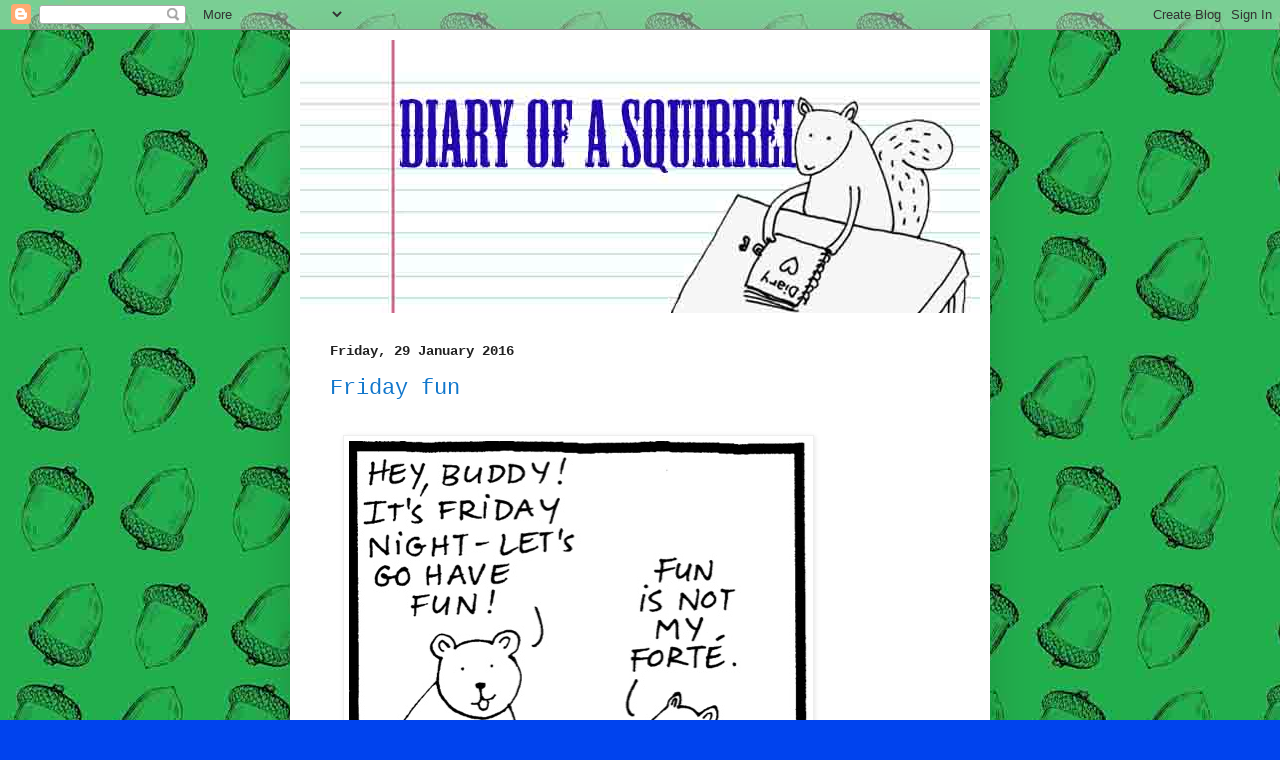

--- FILE ---
content_type: text/html; charset=UTF-8
request_url: https://diaryofasquirrel.blogspot.com/2016/01/
body_size: 18761
content:
<!DOCTYPE html>
<html class='v2' dir='ltr' lang='en-GB'>
<head>
<link href='https://www.blogger.com/static/v1/widgets/335934321-css_bundle_v2.css' rel='stylesheet' type='text/css'/>
<meta content='width=1100' name='viewport'/>
<meta content='text/html; charset=UTF-8' http-equiv='Content-Type'/>
<meta content='blogger' name='generator'/>
<link href='https://diaryofasquirrel.blogspot.com/favicon.ico' rel='icon' type='image/x-icon'/>
<link href='http://diaryofasquirrel.blogspot.com/2016/01/' rel='canonical'/>
<link rel="alternate" type="application/atom+xml" title="Diary of a Squirrel - Atom" href="https://diaryofasquirrel.blogspot.com/feeds/posts/default" />
<link rel="alternate" type="application/rss+xml" title="Diary of a Squirrel - RSS" href="https://diaryofasquirrel.blogspot.com/feeds/posts/default?alt=rss" />
<link rel="service.post" type="application/atom+xml" title="Diary of a Squirrel - Atom" href="https://www.blogger.com/feeds/8868988592427227605/posts/default" />
<!--Can't find substitution for tag [blog.ieCssRetrofitLinks]-->
<meta content='http://diaryofasquirrel.blogspot.com/2016/01/' property='og:url'/>
<meta content='Diary of a Squirrel' property='og:title'/>
<meta content='' property='og:description'/>
<title>Diary of a Squirrel: January 2016</title>
<style id='page-skin-1' type='text/css'><!--
/*
-----------------------------------------------
Blogger Template Style
Name:     Simple
Designer: Blogger
URL:      www.blogger.com
----------------------------------------------- */
/* Content
----------------------------------------------- */
body {
font: normal normal 12px 'Courier New', Courier, FreeMono, monospace;
color: #222222;
background: #0043ee url(//3.bp.blogspot.com/-_lrppiV656c/VVsyTeisejI/AAAAAAAAAbA/zH15dLX9wFw/s0/BG%2B2.jpg) repeat scroll top left;
padding: 0 40px 40px 40px;
}
html body .region-inner {
min-width: 0;
max-width: 100%;
width: auto;
}
h2 {
font-size: 22px;
}
a:link {
text-decoration:none;
color: #1177cc;
}
a:visited {
text-decoration:none;
color: #888888;
}
a:hover {
text-decoration:underline;
color: #0065ff;
}
.body-fauxcolumn-outer .fauxcolumn-inner {
background: transparent none repeat scroll top left;
_background-image: none;
}
.body-fauxcolumn-outer .cap-top {
position: absolute;
z-index: 1;
height: 400px;
width: 100%;
}
.body-fauxcolumn-outer .cap-top .cap-left {
width: 100%;
background: transparent none repeat-x scroll top left;
_background-image: none;
}
.content-outer {
-moz-box-shadow: 0 0 40px rgba(0, 0, 0, .15);
-webkit-box-shadow: 0 0 5px rgba(0, 0, 0, .15);
-goog-ms-box-shadow: 0 0 10px #333333;
box-shadow: 0 0 40px rgba(0, 0, 0, .15);
margin-bottom: 1px;
}
.content-inner {
padding: 10px 10px;
}
.content-inner {
background-color: #ffffff;
}
/* Header
----------------------------------------------- */
.header-outer {
background: #1177cc url(//www.blogblog.com/1kt/simple/gradients_light.png) repeat-x scroll 0 -400px;
_background-image: none;
}
.Header h1 {
font: normal normal 60px Arial, Tahoma, Helvetica, FreeSans, sans-serif;
color: #ffffff;
text-shadow: 1px 2px 3px rgba(0, 0, 0, .2);
}
.Header h1 a {
color: #ffffff;
}
.Header .description {
font-size: 140%;
color: #ffffff;
}
.header-inner .Header .titlewrapper {
padding: 22px 30px;
}
.header-inner .Header .descriptionwrapper {
padding: 0 30px;
}
/* Tabs
----------------------------------------------- */
.tabs-inner .section:first-child {
border-top: 0 solid #eeeeee;
}
.tabs-inner .section:first-child ul {
margin-top: -0;
border-top: 0 solid #eeeeee;
border-left: 0 solid #eeeeee;
border-right: 0 solid #eeeeee;
}
.tabs-inner .widget ul {
background: #f5f5f5 url(https://resources.blogblog.com/blogblog/data/1kt/simple/gradients_light.png) repeat-x scroll 0 -800px;
_background-image: none;
border-bottom: 1px solid #eeeeee;
margin-top: 0;
margin-left: -30px;
margin-right: -30px;
}
.tabs-inner .widget li a {
display: inline-block;
padding: .6em 1em;
font: normal normal 14px 'Courier New', Courier, FreeMono, monospace;
color: #999999;
border-left: 1px solid #ffffff;
border-right: 1px solid #eeeeee;
}
.tabs-inner .widget li:first-child a {
border-left: none;
}
.tabs-inner .widget li.selected a, .tabs-inner .widget li a:hover {
color: #000000;
background-color: #eeeeee;
text-decoration: none;
}
/* Columns
----------------------------------------------- */
.main-outer {
border-top: 0 solid #eeeeee;
}
.fauxcolumn-left-outer .fauxcolumn-inner {
border-right: 1px solid #eeeeee;
}
.fauxcolumn-right-outer .fauxcolumn-inner {
border-left: 1px solid #eeeeee;
}
/* Headings
----------------------------------------------- */
div.widget > h2,
div.widget h2.title {
margin: 0 0 1em 0;
font: normal bold 11px Arial, Tahoma, Helvetica, FreeSans, sans-serif;
color: #000000;
}
/* Widgets
----------------------------------------------- */
.widget .zippy {
color: #999999;
text-shadow: 2px 2px 1px rgba(0, 0, 0, .1);
}
.widget .popular-posts ul {
list-style: none;
}
/* Posts
----------------------------------------------- */
h2.date-header {
font: normal bold 14px 'Courier New', Courier, FreeMono, monospace;
}
.date-header span {
background-color: transparent;
color: #222222;
padding: inherit;
letter-spacing: inherit;
margin: inherit;
}
.main-inner {
padding-top: 30px;
padding-bottom: 30px;
}
.main-inner .column-center-inner {
padding: 0 15px;
}
.main-inner .column-center-inner .section {
margin: 0 15px;
}
.post {
margin: 0 0 25px 0;
}
h3.post-title, .comments h4 {
font: normal normal 22px 'Courier New', Courier, FreeMono, monospace;
margin: .75em 0 0;
}
.post-body {
font-size: 110%;
line-height: 1.4;
position: relative;
}
.post-body img, .post-body .tr-caption-container, .Profile img, .Image img,
.BlogList .item-thumbnail img {
padding: 2px;
background: #ffffff;
border: 1px solid #eeeeee;
-moz-box-shadow: 1px 1px 5px rgba(0, 0, 0, .1);
-webkit-box-shadow: 1px 1px 5px rgba(0, 0, 0, .1);
box-shadow: 1px 1px 5px rgba(0, 0, 0, .1);
}
.post-body img, .post-body .tr-caption-container {
padding: 5px;
}
.post-body .tr-caption-container {
color: #222222;
}
.post-body .tr-caption-container img {
padding: 0;
background: transparent;
border: none;
-moz-box-shadow: 0 0 0 rgba(0, 0, 0, .1);
-webkit-box-shadow: 0 0 0 rgba(0, 0, 0, .1);
box-shadow: 0 0 0 rgba(0, 0, 0, .1);
}
.post-header {
margin: 0 0 1.5em;
line-height: 1.6;
font-size: 90%;
}
.post-footer {
margin: 20px -2px 0;
padding: 5px 10px;
color: #666666;
background-color: #f9f9f9;
border-bottom: 1px solid #eeeeee;
line-height: 1.6;
font-size: 90%;
}
#comments .comment-author {
padding-top: 1.5em;
border-top: 1px solid #eeeeee;
background-position: 0 1.5em;
}
#comments .comment-author:first-child {
padding-top: 0;
border-top: none;
}
.avatar-image-container {
margin: .2em 0 0;
}
#comments .avatar-image-container img {
border: 1px solid #eeeeee;
}
/* Comments
----------------------------------------------- */
.comments .comments-content .icon.blog-author {
background-repeat: no-repeat;
background-image: url([data-uri]);
}
.comments .comments-content .loadmore a {
border-top: 1px solid #999999;
border-bottom: 1px solid #999999;
}
.comments .comment-thread.inline-thread {
background-color: #f9f9f9;
}
.comments .continue {
border-top: 2px solid #999999;
}
/* Accents
---------------------------------------------- */
.section-columns td.columns-cell {
border-left: 1px solid #eeeeee;
}
.blog-pager {
background: transparent none no-repeat scroll top center;
}
.blog-pager-older-link, .home-link,
.blog-pager-newer-link {
background-color: #ffffff;
padding: 5px;
}
.footer-outer {
border-top: 0 dashed #bbbbbb;
}
/* Mobile
----------------------------------------------- */
body.mobile  {
background-size: auto;
}
.mobile .body-fauxcolumn-outer {
background: transparent none repeat scroll top left;
}
.mobile .body-fauxcolumn-outer .cap-top {
background-size: 100% auto;
}
.mobile .content-outer {
-webkit-box-shadow: 0 0 3px rgba(0, 0, 0, .15);
box-shadow: 0 0 3px rgba(0, 0, 0, .15);
}
.mobile .tabs-inner .widget ul {
margin-left: 0;
margin-right: 0;
}
.mobile .post {
margin: 0;
}
.mobile .main-inner .column-center-inner .section {
margin: 0;
}
.mobile .date-header span {
padding: 0.1em 10px;
margin: 0 -10px;
}
.mobile h3.post-title {
margin: 0;
}
.mobile .blog-pager {
background: transparent none no-repeat scroll top center;
}
.mobile .footer-outer {
border-top: none;
}
.mobile .main-inner, .mobile .footer-inner {
background-color: #ffffff;
}
.mobile-index-contents {
color: #222222;
}
.mobile-link-button {
background-color: #1177cc;
}
.mobile-link-button a:link, .mobile-link-button a:visited {
color: #ffffff;
}
.mobile .tabs-inner .section:first-child {
border-top: none;
}
.mobile .tabs-inner .PageList .widget-content {
background-color: #eeeeee;
color: #000000;
border-top: 1px solid #eeeeee;
border-bottom: 1px solid #eeeeee;
}
.mobile .tabs-inner .PageList .widget-content .pagelist-arrow {
border-left: 1px solid #eeeeee;
}

--></style>
<style id='template-skin-1' type='text/css'><!--
body {
min-width: 700px;
}
.content-outer, .content-fauxcolumn-outer, .region-inner {
min-width: 700px;
max-width: 700px;
_width: 700px;
}
.main-inner .columns {
padding-left: 0px;
padding-right: 0px;
}
.main-inner .fauxcolumn-center-outer {
left: 0px;
right: 0px;
/* IE6 does not respect left and right together */
_width: expression(this.parentNode.offsetWidth -
parseInt("0px") -
parseInt("0px") + 'px');
}
.main-inner .fauxcolumn-left-outer {
width: 0px;
}
.main-inner .fauxcolumn-right-outer {
width: 0px;
}
.main-inner .column-left-outer {
width: 0px;
right: 100%;
margin-left: -0px;
}
.main-inner .column-right-outer {
width: 0px;
margin-right: -0px;
}
#layout {
min-width: 0;
}
#layout .content-outer {
min-width: 0;
width: 800px;
}
#layout .region-inner {
min-width: 0;
width: auto;
}
body#layout div.add_widget {
padding: 8px;
}
body#layout div.add_widget a {
margin-left: 32px;
}
--></style>
<style>
    body {background-image:url(\/\/3.bp.blogspot.com\/-_lrppiV656c\/VVsyTeisejI\/AAAAAAAAAbA\/zH15dLX9wFw\/s0\/BG%2B2.jpg);}
    
@media (max-width: 200px) { body {background-image:url(\/\/3.bp.blogspot.com\/-_lrppiV656c\/VVsyTeisejI\/AAAAAAAAAbA\/zH15dLX9wFw\/w200\/BG%2B2.jpg);}}
@media (max-width: 400px) and (min-width: 201px) { body {background-image:url(\/\/3.bp.blogspot.com\/-_lrppiV656c\/VVsyTeisejI\/AAAAAAAAAbA\/zH15dLX9wFw\/w400\/BG%2B2.jpg);}}
@media (max-width: 800px) and (min-width: 401px) { body {background-image:url(\/\/3.bp.blogspot.com\/-_lrppiV656c\/VVsyTeisejI\/AAAAAAAAAbA\/zH15dLX9wFw\/w800\/BG%2B2.jpg);}}
@media (max-width: 1200px) and (min-width: 801px) { body {background-image:url(\/\/3.bp.blogspot.com\/-_lrppiV656c\/VVsyTeisejI\/AAAAAAAAAbA\/zH15dLX9wFw\/w1200\/BG%2B2.jpg);}}
/* Last tag covers anything over one higher than the previous max-size cap. */
@media (min-width: 1201px) { body {background-image:url(\/\/3.bp.blogspot.com\/-_lrppiV656c\/VVsyTeisejI\/AAAAAAAAAbA\/zH15dLX9wFw\/w1600\/BG%2B2.jpg);}}
  </style>
<link href='https://www.blogger.com/dyn-css/authorization.css?targetBlogID=8868988592427227605&amp;zx=bd33e337-68e7-4372-b3b1-b69f44e5345a' media='none' onload='if(media!=&#39;all&#39;)media=&#39;all&#39;' rel='stylesheet'/><noscript><link href='https://www.blogger.com/dyn-css/authorization.css?targetBlogID=8868988592427227605&amp;zx=bd33e337-68e7-4372-b3b1-b69f44e5345a' rel='stylesheet'/></noscript>
<meta name='google-adsense-platform-account' content='ca-host-pub-1556223355139109'/>
<meta name='google-adsense-platform-domain' content='blogspot.com'/>

</head>
<body class='loading variant-bold'>
<div class='navbar section' id='navbar' name='Navbar'><div class='widget Navbar' data-version='1' id='Navbar1'><script type="text/javascript">
    function setAttributeOnload(object, attribute, val) {
      if(window.addEventListener) {
        window.addEventListener('load',
          function(){ object[attribute] = val; }, false);
      } else {
        window.attachEvent('onload', function(){ object[attribute] = val; });
      }
    }
  </script>
<div id="navbar-iframe-container"></div>
<script type="text/javascript" src="https://apis.google.com/js/platform.js"></script>
<script type="text/javascript">
      gapi.load("gapi.iframes:gapi.iframes.style.bubble", function() {
        if (gapi.iframes && gapi.iframes.getContext) {
          gapi.iframes.getContext().openChild({
              url: 'https://www.blogger.com/navbar/8868988592427227605?origin\x3dhttps://diaryofasquirrel.blogspot.com',
              where: document.getElementById("navbar-iframe-container"),
              id: "navbar-iframe"
          });
        }
      });
    </script><script type="text/javascript">
(function() {
var script = document.createElement('script');
script.type = 'text/javascript';
script.src = '//pagead2.googlesyndication.com/pagead/js/google_top_exp.js';
var head = document.getElementsByTagName('head')[0];
if (head) {
head.appendChild(script);
}})();
</script>
</div></div>
<div class='body-fauxcolumns'>
<div class='fauxcolumn-outer body-fauxcolumn-outer'>
<div class='cap-top'>
<div class='cap-left'></div>
<div class='cap-right'></div>
</div>
<div class='fauxborder-left'>
<div class='fauxborder-right'></div>
<div class='fauxcolumn-inner'>
</div>
</div>
<div class='cap-bottom'>
<div class='cap-left'></div>
<div class='cap-right'></div>
</div>
</div>
</div>
<div class='content'>
<div class='content-fauxcolumns'>
<div class='fauxcolumn-outer content-fauxcolumn-outer'>
<div class='cap-top'>
<div class='cap-left'></div>
<div class='cap-right'></div>
</div>
<div class='fauxborder-left'>
<div class='fauxborder-right'></div>
<div class='fauxcolumn-inner'>
</div>
</div>
<div class='cap-bottom'>
<div class='cap-left'></div>
<div class='cap-right'></div>
</div>
</div>
</div>
<div class='content-outer'>
<div class='content-cap-top cap-top'>
<div class='cap-left'></div>
<div class='cap-right'></div>
</div>
<div class='fauxborder-left content-fauxborder-left'>
<div class='fauxborder-right content-fauxborder-right'></div>
<div class='content-inner'>
<header>
<div class='header-outer'>
<div class='header-cap-top cap-top'>
<div class='cap-left'></div>
<div class='cap-right'></div>
</div>
<div class='fauxborder-left header-fauxborder-left'>
<div class='fauxborder-right header-fauxborder-right'></div>
<div class='region-inner header-inner'>
<div class='header section' id='header' name='Header'><div class='widget Header' data-version='1' id='Header1'>
<div id='header-inner'>
<a href='https://diaryofasquirrel.blogspot.com/' style='display: block'>
<img alt='Diary of a Squirrel' height='273px; ' id='Header1_headerimg' src='https://blogger.googleusercontent.com/img/b/R29vZ2xl/AVvXsEhkCpn7k-L4VzOaAHK_klQdjGM23YKZJip7U8KgPtvk-YWePmg6PhSKpGNk8rkpuMWDTUpWreLtE3M22qkg9avDFx9LVx4MfpgP_TrXOS-skWYdS9ZtxBH1TRZFutzhELZu30gRaRFyLDdG/s1600/DOAS.jpg' style='display: block' width='684px; '/>
</a>
</div>
</div></div>
</div>
</div>
<div class='header-cap-bottom cap-bottom'>
<div class='cap-left'></div>
<div class='cap-right'></div>
</div>
</div>
</header>
<div class='tabs-outer'>
<div class='tabs-cap-top cap-top'>
<div class='cap-left'></div>
<div class='cap-right'></div>
</div>
<div class='fauxborder-left tabs-fauxborder-left'>
<div class='fauxborder-right tabs-fauxborder-right'></div>
<div class='region-inner tabs-inner'>
<div class='tabs no-items section' id='crosscol' name='Cross-column'></div>
<div class='tabs no-items section' id='crosscol-overflow' name='Cross-Column 2'></div>
</div>
</div>
<div class='tabs-cap-bottom cap-bottom'>
<div class='cap-left'></div>
<div class='cap-right'></div>
</div>
</div>
<div class='main-outer'>
<div class='main-cap-top cap-top'>
<div class='cap-left'></div>
<div class='cap-right'></div>
</div>
<div class='fauxborder-left main-fauxborder-left'>
<div class='fauxborder-right main-fauxborder-right'></div>
<div class='region-inner main-inner'>
<div class='columns fauxcolumns'>
<div class='fauxcolumn-outer fauxcolumn-center-outer'>
<div class='cap-top'>
<div class='cap-left'></div>
<div class='cap-right'></div>
</div>
<div class='fauxborder-left'>
<div class='fauxborder-right'></div>
<div class='fauxcolumn-inner'>
</div>
</div>
<div class='cap-bottom'>
<div class='cap-left'></div>
<div class='cap-right'></div>
</div>
</div>
<div class='fauxcolumn-outer fauxcolumn-left-outer'>
<div class='cap-top'>
<div class='cap-left'></div>
<div class='cap-right'></div>
</div>
<div class='fauxborder-left'>
<div class='fauxborder-right'></div>
<div class='fauxcolumn-inner'>
</div>
</div>
<div class='cap-bottom'>
<div class='cap-left'></div>
<div class='cap-right'></div>
</div>
</div>
<div class='fauxcolumn-outer fauxcolumn-right-outer'>
<div class='cap-top'>
<div class='cap-left'></div>
<div class='cap-right'></div>
</div>
<div class='fauxborder-left'>
<div class='fauxborder-right'></div>
<div class='fauxcolumn-inner'>
</div>
</div>
<div class='cap-bottom'>
<div class='cap-left'></div>
<div class='cap-right'></div>
</div>
</div>
<!-- corrects IE6 width calculation -->
<div class='columns-inner'>
<div class='column-center-outer'>
<div class='column-center-inner'>
<div class='main section' id='main' name='Main'><div class='widget Blog' data-version='1' id='Blog1'>
<div class='blog-posts hfeed'>

          <div class="date-outer">
        
<h2 class='date-header'><span>Friday, 29 January 2016</span></h2>

          <div class="date-posts">
        
<div class='post-outer'>
<div class='post hentry uncustomized-post-template' itemprop='blogPost' itemscope='itemscope' itemtype='http://schema.org/BlogPosting'>
<meta content='https://blogger.googleusercontent.com/img/b/R29vZ2xl/AVvXsEgzc6kXE7eTkuVyOeJrbnlvJZQsvFTjDtCefbYRCvBFLGlS6M92J_5kKzIPpZG5Z0xrGfkIgPp3pNxsCA9Sy_WYFfXO1WpQCpmOAbuoZycrs1mSnum6Exsod8LOavsvp4l9A3Lkq2d43_Y-/s640/blogger-image-295828645.jpg' itemprop='image_url'/>
<meta content='8868988592427227605' itemprop='blogId'/>
<meta content='3961078307326290639' itemprop='postId'/>
<a name='3961078307326290639'></a>
<h3 class='post-title entry-title' itemprop='name'>
<a href='https://diaryofasquirrel.blogspot.com/2016/01/friday-fun.html'>Friday fun</a>
</h3>
<div class='post-header'>
<div class='post-header-line-1'></div>
</div>
<div class='post-body entry-content' id='post-body-3961078307326290639' itemprop='description articleBody'>
<br><div class="separator" style="clear: both;"><a href="https://blogger.googleusercontent.com/img/b/R29vZ2xl/AVvXsEgzc6kXE7eTkuVyOeJrbnlvJZQsvFTjDtCefbYRCvBFLGlS6M92J_5kKzIPpZG5Z0xrGfkIgPp3pNxsCA9Sy_WYFfXO1WpQCpmOAbuoZycrs1mSnum6Exsod8LOavsvp4l9A3Lkq2d43_Y-/s640/blogger-image-295828645.jpg" imageanchor="1" style="margin-left: 1em; margin-right: 1em;"><img border="0" src="https://blogger.googleusercontent.com/img/b/R29vZ2xl/AVvXsEgzc6kXE7eTkuVyOeJrbnlvJZQsvFTjDtCefbYRCvBFLGlS6M92J_5kKzIPpZG5Z0xrGfkIgPp3pNxsCA9Sy_WYFfXO1WpQCpmOAbuoZycrs1mSnum6Exsod8LOavsvp4l9A3Lkq2d43_Y-/s640/blogger-image-295828645.jpg"></a></div>
<div style='clear: both;'></div>
</div>
<div class='post-footer'>
<div class='post-footer-line post-footer-line-1'>
<span class='post-author vcard'>
Posted by
<span class='fn' itemprop='author' itemscope='itemscope' itemtype='http://schema.org/Person'>
<meta content='https://www.blogger.com/profile/04784101403893312062' itemprop='url'/>
<a class='g-profile' href='https://www.blogger.com/profile/04784101403893312062' rel='author' title='author profile'>
<span itemprop='name'>Diary of a Squirrel</span>
</a>
</span>
</span>
<span class='post-timestamp'>
</span>
<span class='post-comment-link'>
<a class='comment-link' href='https://diaryofasquirrel.blogspot.com/2016/01/friday-fun.html#comment-form' onclick=''>
No comments:
  </a>
</span>
<span class='post-icons'>
<span class='item-control blog-admin pid-903124831'>
<a href='https://www.blogger.com/post-edit.g?blogID=8868988592427227605&postID=3961078307326290639&from=pencil' title='Edit Post'>
<img alt='' class='icon-action' height='18' src='https://resources.blogblog.com/img/icon18_edit_allbkg.gif' width='18'/>
</a>
</span>
</span>
<div class='post-share-buttons goog-inline-block'>
<a class='goog-inline-block share-button sb-email' href='https://www.blogger.com/share-post.g?blogID=8868988592427227605&postID=3961078307326290639&target=email' target='_blank' title='Email This'><span class='share-button-link-text'>Email This</span></a><a class='goog-inline-block share-button sb-blog' href='https://www.blogger.com/share-post.g?blogID=8868988592427227605&postID=3961078307326290639&target=blog' onclick='window.open(this.href, "_blank", "height=270,width=475"); return false;' target='_blank' title='BlogThis!'><span class='share-button-link-text'>BlogThis!</span></a><a class='goog-inline-block share-button sb-twitter' href='https://www.blogger.com/share-post.g?blogID=8868988592427227605&postID=3961078307326290639&target=twitter' target='_blank' title='Share to X'><span class='share-button-link-text'>Share to X</span></a><a class='goog-inline-block share-button sb-facebook' href='https://www.blogger.com/share-post.g?blogID=8868988592427227605&postID=3961078307326290639&target=facebook' onclick='window.open(this.href, "_blank", "height=430,width=640"); return false;' target='_blank' title='Share to Facebook'><span class='share-button-link-text'>Share to Facebook</span></a><a class='goog-inline-block share-button sb-pinterest' href='https://www.blogger.com/share-post.g?blogID=8868988592427227605&postID=3961078307326290639&target=pinterest' target='_blank' title='Share to Pinterest'><span class='share-button-link-text'>Share to Pinterest</span></a>
</div>
</div>
<div class='post-footer-line post-footer-line-2'>
<span class='post-labels'>
Labels:
<a href='https://diaryofasquirrel.blogspot.com/search/label/bear' rel='tag'>bear</a>,
<a href='https://diaryofasquirrel.blogspot.com/search/label/fort%C3%A9' rel='tag'>forté</a>,
<a href='https://diaryofasquirrel.blogspot.com/search/label/Friday' rel='tag'>Friday</a>,
<a href='https://diaryofasquirrel.blogspot.com/search/label/fun' rel='tag'>fun</a>,
<a href='https://diaryofasquirrel.blogspot.com/search/label/no%20fun' rel='tag'>no fun</a>,
<a href='https://diaryofasquirrel.blogspot.com/search/label/squirrel' rel='tag'>squirrel</a>
</span>
</div>
<div class='post-footer-line post-footer-line-3'>
<span class='post-location'>
</span>
</div>
</div>
</div>
</div>

          </div></div>
        

          <div class="date-outer">
        
<h2 class='date-header'><span>Thursday, 28 January 2016</span></h2>

          <div class="date-posts">
        
<div class='post-outer'>
<div class='post hentry uncustomized-post-template' itemprop='blogPost' itemscope='itemscope' itemtype='http://schema.org/BlogPosting'>
<meta content='https://blogger.googleusercontent.com/img/b/R29vZ2xl/AVvXsEht8vbN6HyLnkRR9VgPf6nu3Qoys7qyXnGJfjxIGzkNpEHokBy1BvAj5UU_XpJCL6-YHfIz4XIFPNisgixjtPZe4KaFtJBa6RCCnywwV1duhNaUHl_kSenBzakTMTjKTrQZb8z5z1lJC0hs/s640/blogger-image--1882957100.jpg' itemprop='image_url'/>
<meta content='8868988592427227605' itemprop='blogId'/>
<meta content='6144261886081233944' itemprop='postId'/>
<a name='6144261886081233944'></a>
<h3 class='post-title entry-title' itemprop='name'>
<a href='https://diaryofasquirrel.blogspot.com/2016/01/funerals-revisited.html'>Funerals, revisited</a>
</h3>
<div class='post-header'>
<div class='post-header-line-1'></div>
</div>
<div class='post-body entry-content' id='post-body-6144261886081233944' itemprop='description articleBody'>
<br><div class="separator" style="clear: both;"><a href="https://blogger.googleusercontent.com/img/b/R29vZ2xl/AVvXsEht8vbN6HyLnkRR9VgPf6nu3Qoys7qyXnGJfjxIGzkNpEHokBy1BvAj5UU_XpJCL6-YHfIz4XIFPNisgixjtPZe4KaFtJBa6RCCnywwV1duhNaUHl_kSenBzakTMTjKTrQZb8z5z1lJC0hs/s640/blogger-image--1882957100.jpg" imageanchor="1" style="margin-left: 1em; margin-right: 1em;"><img border="0" src="https://blogger.googleusercontent.com/img/b/R29vZ2xl/AVvXsEht8vbN6HyLnkRR9VgPf6nu3Qoys7qyXnGJfjxIGzkNpEHokBy1BvAj5UU_XpJCL6-YHfIz4XIFPNisgixjtPZe4KaFtJBa6RCCnywwV1duhNaUHl_kSenBzakTMTjKTrQZb8z5z1lJC0hs/s640/blogger-image--1882957100.jpg"></a></div><br><div class="separator" style="clear: both;"><a href="https://blogger.googleusercontent.com/img/b/R29vZ2xl/AVvXsEi8uFVlTJRxLE8xhJCArL_93aKE5bTcNkYScQl_yFFW3mVFX3TA0MtZr26MP-2L6tMnlRVKpOCOsuIwte1C7IQkYC9R5IEXvV5TgGxQwTFSINS0tqflaexbfEMAQpGyBbjIIp-Q1BzWchT8/s640/blogger-image-1559827229.jpg" imageanchor="1" style="margin-left: 1em; margin-right: 1em;"><img border="0" src="https://blogger.googleusercontent.com/img/b/R29vZ2xl/AVvXsEi8uFVlTJRxLE8xhJCArL_93aKE5bTcNkYScQl_yFFW3mVFX3TA0MtZr26MP-2L6tMnlRVKpOCOsuIwte1C7IQkYC9R5IEXvV5TgGxQwTFSINS0tqflaexbfEMAQpGyBbjIIp-Q1BzWchT8/s640/blogger-image-1559827229.jpg"></a></div>
<div style='clear: both;'></div>
</div>
<div class='post-footer'>
<div class='post-footer-line post-footer-line-1'>
<span class='post-author vcard'>
Posted by
<span class='fn' itemprop='author' itemscope='itemscope' itemtype='http://schema.org/Person'>
<meta content='https://www.blogger.com/profile/04784101403893312062' itemprop='url'/>
<a class='g-profile' href='https://www.blogger.com/profile/04784101403893312062' rel='author' title='author profile'>
<span itemprop='name'>Diary of a Squirrel</span>
</a>
</span>
</span>
<span class='post-timestamp'>
</span>
<span class='post-comment-link'>
<a class='comment-link' href='https://diaryofasquirrel.blogspot.com/2016/01/funerals-revisited.html#comment-form' onclick=''>
No comments:
  </a>
</span>
<span class='post-icons'>
<span class='item-control blog-admin pid-903124831'>
<a href='https://www.blogger.com/post-edit.g?blogID=8868988592427227605&postID=6144261886081233944&from=pencil' title='Edit Post'>
<img alt='' class='icon-action' height='18' src='https://resources.blogblog.com/img/icon18_edit_allbkg.gif' width='18'/>
</a>
</span>
</span>
<div class='post-share-buttons goog-inline-block'>
<a class='goog-inline-block share-button sb-email' href='https://www.blogger.com/share-post.g?blogID=8868988592427227605&postID=6144261886081233944&target=email' target='_blank' title='Email This'><span class='share-button-link-text'>Email This</span></a><a class='goog-inline-block share-button sb-blog' href='https://www.blogger.com/share-post.g?blogID=8868988592427227605&postID=6144261886081233944&target=blog' onclick='window.open(this.href, "_blank", "height=270,width=475"); return false;' target='_blank' title='BlogThis!'><span class='share-button-link-text'>BlogThis!</span></a><a class='goog-inline-block share-button sb-twitter' href='https://www.blogger.com/share-post.g?blogID=8868988592427227605&postID=6144261886081233944&target=twitter' target='_blank' title='Share to X'><span class='share-button-link-text'>Share to X</span></a><a class='goog-inline-block share-button sb-facebook' href='https://www.blogger.com/share-post.g?blogID=8868988592427227605&postID=6144261886081233944&target=facebook' onclick='window.open(this.href, "_blank", "height=430,width=640"); return false;' target='_blank' title='Share to Facebook'><span class='share-button-link-text'>Share to Facebook</span></a><a class='goog-inline-block share-button sb-pinterest' href='https://www.blogger.com/share-post.g?blogID=8868988592427227605&postID=6144261886081233944&target=pinterest' target='_blank' title='Share to Pinterest'><span class='share-button-link-text'>Share to Pinterest</span></a>
</div>
</div>
<div class='post-footer-line post-footer-line-2'>
<span class='post-labels'>
Labels:
<a href='https://diaryofasquirrel.blogspot.com/search/label/bicycle' rel='tag'>bicycle</a>,
<a href='https://diaryofasquirrel.blogspot.com/search/label/Frank%20Zappa' rel='tag'>Frank Zappa</a>,
<a href='https://diaryofasquirrel.blogspot.com/search/label/funerals' rel='tag'>funerals</a>,
<a href='https://diaryofasquirrel.blogspot.com/search/label/outrageous' rel='tag'>outrageous</a>,
<a href='https://diaryofasquirrel.blogspot.com/search/label/planning' rel='tag'>planning</a>,
<a href='https://diaryofasquirrel.blogspot.com/search/label/Squirrels' rel='tag'>Squirrels</a>,
<a href='https://diaryofasquirrel.blogspot.com/search/label/unrealistic' rel='tag'>unrealistic</a>,
<a href='https://diaryofasquirrel.blogspot.com/search/label/wishes' rel='tag'>wishes</a>
</span>
</div>
<div class='post-footer-line post-footer-line-3'>
<span class='post-location'>
</span>
</div>
</div>
</div>
</div>

          </div></div>
        

          <div class="date-outer">
        
<h2 class='date-header'><span>Tuesday, 26 January 2016</span></h2>

          <div class="date-posts">
        
<div class='post-outer'>
<div class='post hentry uncustomized-post-template' itemprop='blogPost' itemscope='itemscope' itemtype='http://schema.org/BlogPosting'>
<meta content='https://blogger.googleusercontent.com/img/b/R29vZ2xl/AVvXsEg5F5iHEkm7VQ6KRA3F0zfjj6bGzJtxRNm7TEF-2_Esgnze_91s8BWkUx6oeXJ-k4s3LpJYITPwzMRzGLqxLMsSzRucZd0J7a2jJy1tRo5xx3beygKM_ZT8sWwTNx4CIAof4mCIns_GgY-6/s640/blogger-image-1654440648.jpg' itemprop='image_url'/>
<meta content='8868988592427227605' itemprop='blogId'/>
<meta content='3789844854885530158' itemprop='postId'/>
<a name='3789844854885530158'></a>
<h3 class='post-title entry-title' itemprop='name'>
<a href='https://diaryofasquirrel.blogspot.com/2016/01/obsessions-doctor-who.html'>Obsessions - Doctor Who</a>
</h3>
<div class='post-header'>
<div class='post-header-line-1'></div>
</div>
<div class='post-body entry-content' id='post-body-3789844854885530158' itemprop='description articleBody'>
<br><div class="separator" style="clear: both;"><a href="https://blogger.googleusercontent.com/img/b/R29vZ2xl/AVvXsEg5F5iHEkm7VQ6KRA3F0zfjj6bGzJtxRNm7TEF-2_Esgnze_91s8BWkUx6oeXJ-k4s3LpJYITPwzMRzGLqxLMsSzRucZd0J7a2jJy1tRo5xx3beygKM_ZT8sWwTNx4CIAof4mCIns_GgY-6/s640/blogger-image-1654440648.jpg" imageanchor="1" style="margin-left: 1em; margin-right: 1em;"><img border="0" src="https://blogger.googleusercontent.com/img/b/R29vZ2xl/AVvXsEg5F5iHEkm7VQ6KRA3F0zfjj6bGzJtxRNm7TEF-2_Esgnze_91s8BWkUx6oeXJ-k4s3LpJYITPwzMRzGLqxLMsSzRucZd0J7a2jJy1tRo5xx3beygKM_ZT8sWwTNx4CIAof4mCIns_GgY-6/s640/blogger-image-1654440648.jpg"></a></div>
<div style='clear: both;'></div>
</div>
<div class='post-footer'>
<div class='post-footer-line post-footer-line-1'>
<span class='post-author vcard'>
Posted by
<span class='fn' itemprop='author' itemscope='itemscope' itemtype='http://schema.org/Person'>
<meta content='https://www.blogger.com/profile/04784101403893312062' itemprop='url'/>
<a class='g-profile' href='https://www.blogger.com/profile/04784101403893312062' rel='author' title='author profile'>
<span itemprop='name'>Diary of a Squirrel</span>
</a>
</span>
</span>
<span class='post-timestamp'>
</span>
<span class='post-comment-link'>
<a class='comment-link' href='https://diaryofasquirrel.blogspot.com/2016/01/obsessions-doctor-who.html#comment-form' onclick=''>
No comments:
  </a>
</span>
<span class='post-icons'>
<span class='item-control blog-admin pid-903124831'>
<a href='https://www.blogger.com/post-edit.g?blogID=8868988592427227605&postID=3789844854885530158&from=pencil' title='Edit Post'>
<img alt='' class='icon-action' height='18' src='https://resources.blogblog.com/img/icon18_edit_allbkg.gif' width='18'/>
</a>
</span>
</span>
<div class='post-share-buttons goog-inline-block'>
<a class='goog-inline-block share-button sb-email' href='https://www.blogger.com/share-post.g?blogID=8868988592427227605&postID=3789844854885530158&target=email' target='_blank' title='Email This'><span class='share-button-link-text'>Email This</span></a><a class='goog-inline-block share-button sb-blog' href='https://www.blogger.com/share-post.g?blogID=8868988592427227605&postID=3789844854885530158&target=blog' onclick='window.open(this.href, "_blank", "height=270,width=475"); return false;' target='_blank' title='BlogThis!'><span class='share-button-link-text'>BlogThis!</span></a><a class='goog-inline-block share-button sb-twitter' href='https://www.blogger.com/share-post.g?blogID=8868988592427227605&postID=3789844854885530158&target=twitter' target='_blank' title='Share to X'><span class='share-button-link-text'>Share to X</span></a><a class='goog-inline-block share-button sb-facebook' href='https://www.blogger.com/share-post.g?blogID=8868988592427227605&postID=3789844854885530158&target=facebook' onclick='window.open(this.href, "_blank", "height=430,width=640"); return false;' target='_blank' title='Share to Facebook'><span class='share-button-link-text'>Share to Facebook</span></a><a class='goog-inline-block share-button sb-pinterest' href='https://www.blogger.com/share-post.g?blogID=8868988592427227605&postID=3789844854885530158&target=pinterest' target='_blank' title='Share to Pinterest'><span class='share-button-link-text'>Share to Pinterest</span></a>
</div>
</div>
<div class='post-footer-line post-footer-line-2'>
<span class='post-labels'>
Labels:
<a href='https://diaryofasquirrel.blogspot.com/search/label/Doctor%20Who' rel='tag'>Doctor Who</a>,
<a href='https://diaryofasquirrel.blogspot.com/search/label/obsessions' rel='tag'>obsessions</a>,
<a href='https://diaryofasquirrel.blogspot.com/search/label/popular' rel='tag'>popular</a>,
<a href='https://diaryofasquirrel.blogspot.com/search/label/series' rel='tag'>series</a>,
<a href='https://diaryofasquirrel.blogspot.com/search/label/shows' rel='tag'>shows</a>,
<a href='https://diaryofasquirrel.blogspot.com/search/label/Squirrels' rel='tag'>Squirrels</a>,
<a href='https://diaryofasquirrel.blogspot.com/search/label/television' rel='tag'>television</a>
</span>
</div>
<div class='post-footer-line post-footer-line-3'>
<span class='post-location'>
</span>
</div>
</div>
</div>
</div>

          </div></div>
        

          <div class="date-outer">
        
<h2 class='date-header'><span>Monday, 25 January 2016</span></h2>

          <div class="date-posts">
        
<div class='post-outer'>
<div class='post hentry uncustomized-post-template' itemprop='blogPost' itemscope='itemscope' itemtype='http://schema.org/BlogPosting'>
<meta content='https://blogger.googleusercontent.com/img/b/R29vZ2xl/AVvXsEg2I0VB58nZTcWOzk3QjPmSc9ijsS6yHwNTqZjiS3SwCk4U14oDREky24D-0FPFTLzVjXV9RYmU4DbqM2EAkCP_k9ricVIk3cp5gnvieotRM7wsqXGBvTAFN-BMuQaTHSblFIi2ZAy5jDnK/s640/blogger-image--41724218.jpg' itemprop='image_url'/>
<meta content='8868988592427227605' itemprop='blogId'/>
<meta content='4683124592099236413' itemprop='postId'/>
<a name='4683124592099236413'></a>
<h3 class='post-title entry-title' itemprop='name'>
<a href='https://diaryofasquirrel.blogspot.com/2016/01/relative-problems.html'>Relative problems</a>
</h3>
<div class='post-header'>
<div class='post-header-line-1'></div>
</div>
<div class='post-body entry-content' id='post-body-4683124592099236413' itemprop='description articleBody'>
<br><div class="separator" style="clear: both;"><a href="https://blogger.googleusercontent.com/img/b/R29vZ2xl/AVvXsEg2I0VB58nZTcWOzk3QjPmSc9ijsS6yHwNTqZjiS3SwCk4U14oDREky24D-0FPFTLzVjXV9RYmU4DbqM2EAkCP_k9ricVIk3cp5gnvieotRM7wsqXGBvTAFN-BMuQaTHSblFIi2ZAy5jDnK/s640/blogger-image--41724218.jpg" imageanchor="1" style="margin-left: 1em; margin-right: 1em;"><img border="0" src="https://blogger.googleusercontent.com/img/b/R29vZ2xl/AVvXsEg2I0VB58nZTcWOzk3QjPmSc9ijsS6yHwNTqZjiS3SwCk4U14oDREky24D-0FPFTLzVjXV9RYmU4DbqM2EAkCP_k9ricVIk3cp5gnvieotRM7wsqXGBvTAFN-BMuQaTHSblFIi2ZAy5jDnK/s640/blogger-image--41724218.jpg"></a></div><br><div class="separator" style="clear: both;"><a href="https://blogger.googleusercontent.com/img/b/R29vZ2xl/AVvXsEj5D9yokbqy__Yh4EDTk1wwOL4jsNNaorzCeMWkKIxzDKv03UgkQdl5RtX05ZxqePnja5DYiRXF74WqRxp7L3Kg4qL1k0Ze2dlu4YRAOp9kMCN0290mEFtrR_ntbo7S8cBCQtNpc4tIy2Pz/s640/blogger-image-190981412.jpg" imageanchor="1" style="margin-left: 1em; margin-right: 1em;"><img border="0" src="https://blogger.googleusercontent.com/img/b/R29vZ2xl/AVvXsEj5D9yokbqy__Yh4EDTk1wwOL4jsNNaorzCeMWkKIxzDKv03UgkQdl5RtX05ZxqePnja5DYiRXF74WqRxp7L3Kg4qL1k0Ze2dlu4YRAOp9kMCN0290mEFtrR_ntbo7S8cBCQtNpc4tIy2Pz/s640/blogger-image-190981412.jpg"></a></div><br><div class="separator" style="clear: both;"><a href="https://blogger.googleusercontent.com/img/b/R29vZ2xl/AVvXsEj0Y-dmcrSP3zZKLPBPIA6YV9ZljPR0n0JKDa5OlYIQT7pmzKja15io-bXiBeIlFOOfactBD6gXUxTJrUHVnkgYdsEgGLRaVffcs8gJYYl6_13h4__JCl-LamvSGoM9MP9XjRo91SCHiNgW/s640/blogger-image-664040461.jpg" imageanchor="1" style="margin-left: 1em; margin-right: 1em;"><img border="0" src="https://blogger.googleusercontent.com/img/b/R29vZ2xl/AVvXsEj0Y-dmcrSP3zZKLPBPIA6YV9ZljPR0n0JKDa5OlYIQT7pmzKja15io-bXiBeIlFOOfactBD6gXUxTJrUHVnkgYdsEgGLRaVffcs8gJYYl6_13h4__JCl-LamvSGoM9MP9XjRo91SCHiNgW/s640/blogger-image-664040461.jpg"></a></div><br><div class="separator" style="clear: both;"><a href="https://blogger.googleusercontent.com/img/b/R29vZ2xl/AVvXsEgIMHLXYl99E3XWEGnEL7PusEJimfQvcoDLMGBhA5jiEBWN-n7w6gNTzD_qROAMIUOwkgCnNzMH6rrXTlEbskXV5eMscQiVH_DtTvSjJOL6KsIKAF6xgeJdh55nRTm6Yd6SHimXiPvR0qF9/s640/blogger-image-1528662158.jpg" imageanchor="1" style="margin-left: 1em; margin-right: 1em;"><img border="0" src="https://blogger.googleusercontent.com/img/b/R29vZ2xl/AVvXsEgIMHLXYl99E3XWEGnEL7PusEJimfQvcoDLMGBhA5jiEBWN-n7w6gNTzD_qROAMIUOwkgCnNzMH6rrXTlEbskXV5eMscQiVH_DtTvSjJOL6KsIKAF6xgeJdh55nRTm6Yd6SHimXiPvR0qF9/s640/blogger-image-1528662158.jpg"></a></div>
<div style='clear: both;'></div>
</div>
<div class='post-footer'>
<div class='post-footer-line post-footer-line-1'>
<span class='post-author vcard'>
Posted by
<span class='fn' itemprop='author' itemscope='itemscope' itemtype='http://schema.org/Person'>
<meta content='https://www.blogger.com/profile/04784101403893312062' itemprop='url'/>
<a class='g-profile' href='https://www.blogger.com/profile/04784101403893312062' rel='author' title='author profile'>
<span itemprop='name'>Diary of a Squirrel</span>
</a>
</span>
</span>
<span class='post-timestamp'>
</span>
<span class='post-comment-link'>
<a class='comment-link' href='https://diaryofasquirrel.blogspot.com/2016/01/relative-problems.html#comment-form' onclick=''>
No comments:
  </a>
</span>
<span class='post-icons'>
<span class='item-control blog-admin pid-903124831'>
<a href='https://www.blogger.com/post-edit.g?blogID=8868988592427227605&postID=4683124592099236413&from=pencil' title='Edit Post'>
<img alt='' class='icon-action' height='18' src='https://resources.blogblog.com/img/icon18_edit_allbkg.gif' width='18'/>
</a>
</span>
</span>
<div class='post-share-buttons goog-inline-block'>
<a class='goog-inline-block share-button sb-email' href='https://www.blogger.com/share-post.g?blogID=8868988592427227605&postID=4683124592099236413&target=email' target='_blank' title='Email This'><span class='share-button-link-text'>Email This</span></a><a class='goog-inline-block share-button sb-blog' href='https://www.blogger.com/share-post.g?blogID=8868988592427227605&postID=4683124592099236413&target=blog' onclick='window.open(this.href, "_blank", "height=270,width=475"); return false;' target='_blank' title='BlogThis!'><span class='share-button-link-text'>BlogThis!</span></a><a class='goog-inline-block share-button sb-twitter' href='https://www.blogger.com/share-post.g?blogID=8868988592427227605&postID=4683124592099236413&target=twitter' target='_blank' title='Share to X'><span class='share-button-link-text'>Share to X</span></a><a class='goog-inline-block share-button sb-facebook' href='https://www.blogger.com/share-post.g?blogID=8868988592427227605&postID=4683124592099236413&target=facebook' onclick='window.open(this.href, "_blank", "height=430,width=640"); return false;' target='_blank' title='Share to Facebook'><span class='share-button-link-text'>Share to Facebook</span></a><a class='goog-inline-block share-button sb-pinterest' href='https://www.blogger.com/share-post.g?blogID=8868988592427227605&postID=4683124592099236413&target=pinterest' target='_blank' title='Share to Pinterest'><span class='share-button-link-text'>Share to Pinterest</span></a>
</div>
</div>
<div class='post-footer-line post-footer-line-2'>
<span class='post-labels'>
Labels:
<a href='https://diaryofasquirrel.blogspot.com/search/label/complaining' rel='tag'>complaining</a>,
<a href='https://diaryofasquirrel.blogspot.com/search/label/diary' rel='tag'>diary</a>,
<a href='https://diaryofasquirrel.blogspot.com/search/label/friends' rel='tag'>friends</a>,
<a href='https://diaryofasquirrel.blogspot.com/search/label/minimize' rel='tag'>minimize</a>,
<a href='https://diaryofasquirrel.blogspot.com/search/label/owl' rel='tag'>owl</a>,
<a href='https://diaryofasquirrel.blogspot.com/search/label/problems' rel='tag'>problems</a>,
<a href='https://diaryofasquirrel.blogspot.com/search/label/relative' rel='tag'>relative</a>,
<a href='https://diaryofasquirrel.blogspot.com/search/label/squirrel' rel='tag'>squirrel</a>,
<a href='https://diaryofasquirrel.blogspot.com/search/label/suffering' rel='tag'>suffering</a>
</span>
</div>
<div class='post-footer-line post-footer-line-3'>
<span class='post-location'>
</span>
</div>
</div>
</div>
</div>

          </div></div>
        

          <div class="date-outer">
        
<h2 class='date-header'><span>Saturday, 23 January 2016</span></h2>

          <div class="date-posts">
        
<div class='post-outer'>
<div class='post hentry uncustomized-post-template' itemprop='blogPost' itemscope='itemscope' itemtype='http://schema.org/BlogPosting'>
<meta content='https://blogger.googleusercontent.com/img/b/R29vZ2xl/AVvXsEghpu_A9E6MtxJdETk0LZm2kbDvZ5HlfEMBF3-0oZ4Jyl5_GJqFkG2iZQ-3VVFc8SbC-BatRY2-3oIgIQwBoopl-L9bJdtPY97BpbY0uP5vBXl1rqPEZI4AcaIyZsxE3SjYr4V9MnB1lhPa/s640/blogger-image--216425904.jpg' itemprop='image_url'/>
<meta content='8868988592427227605' itemprop='blogId'/>
<meta content='6270377677990303026' itemprop='postId'/>
<a name='6270377677990303026'></a>
<h3 class='post-title entry-title' itemprop='name'>
<a href='https://diaryofasquirrel.blogspot.com/2016/01/obsessions-cats.html'>Obsessions - cats</a>
</h3>
<div class='post-header'>
<div class='post-header-line-1'></div>
</div>
<div class='post-body entry-content' id='post-body-6270377677990303026' itemprop='description articleBody'>
<br><div class="separator" style="clear: both;"><a href="https://blogger.googleusercontent.com/img/b/R29vZ2xl/AVvXsEghpu_A9E6MtxJdETk0LZm2kbDvZ5HlfEMBF3-0oZ4Jyl5_GJqFkG2iZQ-3VVFc8SbC-BatRY2-3oIgIQwBoopl-L9bJdtPY97BpbY0uP5vBXl1rqPEZI4AcaIyZsxE3SjYr4V9MnB1lhPa/s640/blogger-image--216425904.jpg" imageanchor="1" style="margin-left: 1em; margin-right: 1em;"><img border="0" src="https://blogger.googleusercontent.com/img/b/R29vZ2xl/AVvXsEghpu_A9E6MtxJdETk0LZm2kbDvZ5HlfEMBF3-0oZ4Jyl5_GJqFkG2iZQ-3VVFc8SbC-BatRY2-3oIgIQwBoopl-L9bJdtPY97BpbY0uP5vBXl1rqPEZI4AcaIyZsxE3SjYr4V9MnB1lhPa/s640/blogger-image--216425904.jpg"></a></div>
<div style='clear: both;'></div>
</div>
<div class='post-footer'>
<div class='post-footer-line post-footer-line-1'>
<span class='post-author vcard'>
Posted by
<span class='fn' itemprop='author' itemscope='itemscope' itemtype='http://schema.org/Person'>
<meta content='https://www.blogger.com/profile/04784101403893312062' itemprop='url'/>
<a class='g-profile' href='https://www.blogger.com/profile/04784101403893312062' rel='author' title='author profile'>
<span itemprop='name'>Diary of a Squirrel</span>
</a>
</span>
</span>
<span class='post-timestamp'>
</span>
<span class='post-comment-link'>
<a class='comment-link' href='https://diaryofasquirrel.blogspot.com/2016/01/obsessions-cats.html#comment-form' onclick=''>
No comments:
  </a>
</span>
<span class='post-icons'>
<span class='item-control blog-admin pid-903124831'>
<a href='https://www.blogger.com/post-edit.g?blogID=8868988592427227605&postID=6270377677990303026&from=pencil' title='Edit Post'>
<img alt='' class='icon-action' height='18' src='https://resources.blogblog.com/img/icon18_edit_allbkg.gif' width='18'/>
</a>
</span>
</span>
<div class='post-share-buttons goog-inline-block'>
<a class='goog-inline-block share-button sb-email' href='https://www.blogger.com/share-post.g?blogID=8868988592427227605&postID=6270377677990303026&target=email' target='_blank' title='Email This'><span class='share-button-link-text'>Email This</span></a><a class='goog-inline-block share-button sb-blog' href='https://www.blogger.com/share-post.g?blogID=8868988592427227605&postID=6270377677990303026&target=blog' onclick='window.open(this.href, "_blank", "height=270,width=475"); return false;' target='_blank' title='BlogThis!'><span class='share-button-link-text'>BlogThis!</span></a><a class='goog-inline-block share-button sb-twitter' href='https://www.blogger.com/share-post.g?blogID=8868988592427227605&postID=6270377677990303026&target=twitter' target='_blank' title='Share to X'><span class='share-button-link-text'>Share to X</span></a><a class='goog-inline-block share-button sb-facebook' href='https://www.blogger.com/share-post.g?blogID=8868988592427227605&postID=6270377677990303026&target=facebook' onclick='window.open(this.href, "_blank", "height=430,width=640"); return false;' target='_blank' title='Share to Facebook'><span class='share-button-link-text'>Share to Facebook</span></a><a class='goog-inline-block share-button sb-pinterest' href='https://www.blogger.com/share-post.g?blogID=8868988592427227605&postID=6270377677990303026&target=pinterest' target='_blank' title='Share to Pinterest'><span class='share-button-link-text'>Share to Pinterest</span></a>
</div>
</div>
<div class='post-footer-line post-footer-line-2'>
<span class='post-labels'>
Labels:
<a href='https://diaryofasquirrel.blogspot.com/search/label/allergies' rel='tag'>allergies</a>,
<a href='https://diaryofasquirrel.blogspot.com/search/label/cats' rel='tag'>cats</a>,
<a href='https://diaryofasquirrel.blogspot.com/search/label/obsessions' rel='tag'>obsessions</a>,
<a href='https://diaryofasquirrel.blogspot.com/search/label/Squirrels' rel='tag'>Squirrels</a>
</span>
</div>
<div class='post-footer-line post-footer-line-3'>
<span class='post-location'>
</span>
</div>
</div>
</div>
</div>

          </div></div>
        

          <div class="date-outer">
        
<h2 class='date-header'><span>Friday, 22 January 2016</span></h2>

          <div class="date-posts">
        
<div class='post-outer'>
<div class='post hentry uncustomized-post-template' itemprop='blogPost' itemscope='itemscope' itemtype='http://schema.org/BlogPosting'>
<meta content='https://blogger.googleusercontent.com/img/b/R29vZ2xl/AVvXsEjNXXiJbsuSJ1rx3uCV8N4arknbi2vFWwKkehoOj0Cr6mHAmkbeN4Zrw7qeYxGUCkchyphenhyphenZZ4R2g8gGToS3Z_dd2ul6ElSzElbnYMrGuBEiEkwrhBVp970n0pJ3PeXrG5aGC36lm-Rc6Vzv4Z/s640/blogger-image-1984574382.jpg' itemprop='image_url'/>
<meta content='8868988592427227605' itemprop='blogId'/>
<meta content='8014240157704749949' itemprop='postId'/>
<a name='8014240157704749949'></a>
<h3 class='post-title entry-title' itemprop='name'>
<a href='https://diaryofasquirrel.blogspot.com/2016/01/obsessions-skiing.html'>Obsessions - skiing</a>
</h3>
<div class='post-header'>
<div class='post-header-line-1'></div>
</div>
<div class='post-body entry-content' id='post-body-8014240157704749949' itemprop='description articleBody'>
<br><div class="separator" style="clear: both;"><a href="https://blogger.googleusercontent.com/img/b/R29vZ2xl/AVvXsEjNXXiJbsuSJ1rx3uCV8N4arknbi2vFWwKkehoOj0Cr6mHAmkbeN4Zrw7qeYxGUCkchyphenhyphenZZ4R2g8gGToS3Z_dd2ul6ElSzElbnYMrGuBEiEkwrhBVp970n0pJ3PeXrG5aGC36lm-Rc6Vzv4Z/s640/blogger-image-1984574382.jpg" imageanchor="1" style="margin-left: 1em; margin-right: 1em;"><img border="0" src="https://blogger.googleusercontent.com/img/b/R29vZ2xl/AVvXsEjNXXiJbsuSJ1rx3uCV8N4arknbi2vFWwKkehoOj0Cr6mHAmkbeN4Zrw7qeYxGUCkchyphenhyphenZZ4R2g8gGToS3Z_dd2ul6ElSzElbnYMrGuBEiEkwrhBVp970n0pJ3PeXrG5aGC36lm-Rc6Vzv4Z/s640/blogger-image-1984574382.jpg"></a></div>
<div style='clear: both;'></div>
</div>
<div class='post-footer'>
<div class='post-footer-line post-footer-line-1'>
<span class='post-author vcard'>
Posted by
<span class='fn' itemprop='author' itemscope='itemscope' itemtype='http://schema.org/Person'>
<meta content='https://www.blogger.com/profile/04784101403893312062' itemprop='url'/>
<a class='g-profile' href='https://www.blogger.com/profile/04784101403893312062' rel='author' title='author profile'>
<span itemprop='name'>Diary of a Squirrel</span>
</a>
</span>
</span>
<span class='post-timestamp'>
</span>
<span class='post-comment-link'>
<a class='comment-link' href='https://diaryofasquirrel.blogspot.com/2016/01/obsessions-skiing.html#comment-form' onclick=''>
No comments:
  </a>
</span>
<span class='post-icons'>
<span class='item-control blog-admin pid-903124831'>
<a href='https://www.blogger.com/post-edit.g?blogID=8868988592427227605&postID=8014240157704749949&from=pencil' title='Edit Post'>
<img alt='' class='icon-action' height='18' src='https://resources.blogblog.com/img/icon18_edit_allbkg.gif' width='18'/>
</a>
</span>
</span>
<div class='post-share-buttons goog-inline-block'>
<a class='goog-inline-block share-button sb-email' href='https://www.blogger.com/share-post.g?blogID=8868988592427227605&postID=8014240157704749949&target=email' target='_blank' title='Email This'><span class='share-button-link-text'>Email This</span></a><a class='goog-inline-block share-button sb-blog' href='https://www.blogger.com/share-post.g?blogID=8868988592427227605&postID=8014240157704749949&target=blog' onclick='window.open(this.href, "_blank", "height=270,width=475"); return false;' target='_blank' title='BlogThis!'><span class='share-button-link-text'>BlogThis!</span></a><a class='goog-inline-block share-button sb-twitter' href='https://www.blogger.com/share-post.g?blogID=8868988592427227605&postID=8014240157704749949&target=twitter' target='_blank' title='Share to X'><span class='share-button-link-text'>Share to X</span></a><a class='goog-inline-block share-button sb-facebook' href='https://www.blogger.com/share-post.g?blogID=8868988592427227605&postID=8014240157704749949&target=facebook' onclick='window.open(this.href, "_blank", "height=430,width=640"); return false;' target='_blank' title='Share to Facebook'><span class='share-button-link-text'>Share to Facebook</span></a><a class='goog-inline-block share-button sb-pinterest' href='https://www.blogger.com/share-post.g?blogID=8868988592427227605&postID=8014240157704749949&target=pinterest' target='_blank' title='Share to Pinterest'><span class='share-button-link-text'>Share to Pinterest</span></a>
</div>
</div>
<div class='post-footer-line post-footer-line-2'>
<span class='post-labels'>
Labels:
<a href='https://diaryofasquirrel.blogspot.com/search/label/lying' rel='tag'>lying</a>,
<a href='https://diaryofasquirrel.blogspot.com/search/label/obsessions' rel='tag'>obsessions</a>,
<a href='https://diaryofasquirrel.blogspot.com/search/label/skiing' rel='tag'>skiing</a>,
<a href='https://diaryofasquirrel.blogspot.com/search/label/Squirrels' rel='tag'>Squirrels</a>,
<a href='https://diaryofasquirrel.blogspot.com/search/label/winter' rel='tag'>winter</a>,
<a href='https://diaryofasquirrel.blogspot.com/search/label/work' rel='tag'>work</a>
</span>
</div>
<div class='post-footer-line post-footer-line-3'>
<span class='post-location'>
</span>
</div>
</div>
</div>
</div>

          </div></div>
        

          <div class="date-outer">
        
<h2 class='date-header'><span>Thursday, 21 January 2016</span></h2>

          <div class="date-posts">
        
<div class='post-outer'>
<div class='post hentry uncustomized-post-template' itemprop='blogPost' itemscope='itemscope' itemtype='http://schema.org/BlogPosting'>
<meta content='https://blogger.googleusercontent.com/img/b/R29vZ2xl/AVvXsEhpo6URt2LbBqJXy1NncTE8z0vuIM-aYqx8X80WXW39Ltwz9YVNA1maONX-5JJW09uVelSaJV47JdnSn4YdTn9Coi5ptZbLrbUwqf1fAu1fB9m59A9w85z1w2xbiKyMHOleVzgYM6eINhl0/s640/blogger-image-280794207.jpg' itemprop='image_url'/>
<meta content='8868988592427227605' itemprop='blogId'/>
<meta content='1309121412325540422' itemprop='postId'/>
<a name='1309121412325540422'></a>
<h3 class='post-title entry-title' itemprop='name'>
<a href='https://diaryofasquirrel.blogspot.com/2016/01/hate.html'>Hate</a>
</h3>
<div class='post-header'>
<div class='post-header-line-1'></div>
</div>
<div class='post-body entry-content' id='post-body-1309121412325540422' itemprop='description articleBody'>
<br />
<div class="separator" style="clear: both;">
<a href="https://blogger.googleusercontent.com/img/b/R29vZ2xl/AVvXsEhpo6URt2LbBqJXy1NncTE8z0vuIM-aYqx8X80WXW39Ltwz9YVNA1maONX-5JJW09uVelSaJV47JdnSn4YdTn9Coi5ptZbLrbUwqf1fAu1fB9m59A9w85z1w2xbiKyMHOleVzgYM6eINhl0/s640/blogger-image-280794207.jpg" imageanchor="1" style="margin-left: 1em; margin-right: 1em;"><img border="0" src="https://blogger.googleusercontent.com/img/b/R29vZ2xl/AVvXsEhpo6URt2LbBqJXy1NncTE8z0vuIM-aYqx8X80WXW39Ltwz9YVNA1maONX-5JJW09uVelSaJV47JdnSn4YdTn9Coi5ptZbLrbUwqf1fAu1fB9m59A9w85z1w2xbiKyMHOleVzgYM6eINhl0/s640/blogger-image-280794207.jpg" /></a></div>
<br />
<div class="separator" style="clear: both;">
<a href="https://blogger.googleusercontent.com/img/b/R29vZ2xl/AVvXsEhF1gerGlNV8nA71BoNsZiSalqrhL4YBf3VH1RrJT_3dzgsNYQKG6AX6dG6weugy4t7iiuMTyfOhYRKnvfbS1HeZNi0Q7VlKLiNTcK7KcQTqVTrAG58tsZfohU_M9r_egAaNNBqdt4rdQjd/s640/blogger-image--925849197.jpg" imageanchor="1" style="margin-left: 1em; margin-right: 1em;"><img border="0" src="https://blogger.googleusercontent.com/img/b/R29vZ2xl/AVvXsEhF1gerGlNV8nA71BoNsZiSalqrhL4YBf3VH1RrJT_3dzgsNYQKG6AX6dG6weugy4t7iiuMTyfOhYRKnvfbS1HeZNi0Q7VlKLiNTcK7KcQTqVTrAG58tsZfohU_M9r_egAaNNBqdt4rdQjd/s640/blogger-image--925849197.jpg" /></a></div>
<br />
<div class="separator" style="clear: both;">
<a href="https://blogger.googleusercontent.com/img/b/R29vZ2xl/AVvXsEjkTARBrYCDuuiIXDr3v4aNCBgDN6uJETw-Unx5DJsPh6FC1x4cii49lmn3ptsAZpgeMgQlWmClspnOG-VmJjl2wuMvFRm5KMM-f3xDVq46PtoBgXzCyI4AkxilNQCISavYPTpNyPl0isnS/s640/blogger-image-62030674.jpg" imageanchor="1" style="margin-left: 1em; margin-right: 1em;"><img border="0" src="https://blogger.googleusercontent.com/img/b/R29vZ2xl/AVvXsEjkTARBrYCDuuiIXDr3v4aNCBgDN6uJETw-Unx5DJsPh6FC1x4cii49lmn3ptsAZpgeMgQlWmClspnOG-VmJjl2wuMvFRm5KMM-f3xDVq46PtoBgXzCyI4AkxilNQCISavYPTpNyPl0isnS/s640/blogger-image-62030674.jpg" /></a></div>
<br />
<div class="separator" style="clear: both;">
<a href="https://blogger.googleusercontent.com/img/b/R29vZ2xl/AVvXsEi-WgMh6NIuDxUnFWHIVrd9-Ev3oeDEc9w5z6aCjKe26EEDGQjTWOvgSFhfSdTWKpZnaSzpE3wApATLMY_vDNaTVn2sEySmqSRfCRguvvDgTctmJAcQj0wedAX1ASoZiQ9G6M0BG3UvxrIH/s640/blogger-image--928272275.jpg" imageanchor="1" style="margin-left: 1em; margin-right: 1em;"><img border="0" src="https://blogger.googleusercontent.com/img/b/R29vZ2xl/AVvXsEi-WgMh6NIuDxUnFWHIVrd9-Ev3oeDEc9w5z6aCjKe26EEDGQjTWOvgSFhfSdTWKpZnaSzpE3wApATLMY_vDNaTVn2sEySmqSRfCRguvvDgTctmJAcQj0wedAX1ASoZiQ9G6M0BG3UvxrIH/s640/blogger-image--928272275.jpg" /></a></div>
<br />
<div class="separator" style="clear: both;">
<a href="https://blogger.googleusercontent.com/img/b/R29vZ2xl/AVvXsEjCVhWHVG4-AJhrBwAWoqHCcyMKGA8D8b_DWXaRV-PL_aOVPWcMnbkmBchKJE9NZ_D-FCHm9WvZ1RXwoPb-oMTh4UnzB3bDFJ7pHq_7mxkqmVr9H52sa0smmlCXOw1sQTdriyWVhi4l0h9K/s640/blogger-image-1038708227.jpg" imageanchor="1" style="margin-left: 1em; margin-right: 1em;"><img border="0" src="https://blogger.googleusercontent.com/img/b/R29vZ2xl/AVvXsEjCVhWHVG4-AJhrBwAWoqHCcyMKGA8D8b_DWXaRV-PL_aOVPWcMnbkmBchKJE9NZ_D-FCHm9WvZ1RXwoPb-oMTh4UnzB3bDFJ7pHq_7mxkqmVr9H52sa0smmlCXOw1sQTdriyWVhi4l0h9K/s640/blogger-image-1038708227.jpg" /></a></div>
<br />
<div class="separator" style="clear: both;">
<a href="https://blogger.googleusercontent.com/img/b/R29vZ2xl/AVvXsEgUUFH2F7aSNn2QmilXOjTtGdCem9zeWSFbgqwyxQSkX7FH4nNMntqpswCsm2bD5mfvrO_rG3vLZ8e7vz2pkAzZZEnwPjIXbd3j0eGzY14EbA5CUncuxtPqfhvUUreubDjc_e0hJgoh6-sl/s640/blogger-image--1305035291.jpg" imageanchor="1" style="margin-left: 1em; margin-right: 1em;"><img border="0" src="https://blogger.googleusercontent.com/img/b/R29vZ2xl/AVvXsEgUUFH2F7aSNn2QmilXOjTtGdCem9zeWSFbgqwyxQSkX7FH4nNMntqpswCsm2bD5mfvrO_rG3vLZ8e7vz2pkAzZZEnwPjIXbd3j0eGzY14EbA5CUncuxtPqfhvUUreubDjc_e0hJgoh6-sl/s640/blogger-image--1305035291.jpg" /></a></div>
<div style='clear: both;'></div>
</div>
<div class='post-footer'>
<div class='post-footer-line post-footer-line-1'>
<span class='post-author vcard'>
Posted by
<span class='fn' itemprop='author' itemscope='itemscope' itemtype='http://schema.org/Person'>
<meta content='https://www.blogger.com/profile/04784101403893312062' itemprop='url'/>
<a class='g-profile' href='https://www.blogger.com/profile/04784101403893312062' rel='author' title='author profile'>
<span itemprop='name'>Diary of a Squirrel</span>
</a>
</span>
</span>
<span class='post-timestamp'>
</span>
<span class='post-comment-link'>
<a class='comment-link' href='https://diaryofasquirrel.blogspot.com/2016/01/hate.html#comment-form' onclick=''>
1 comment:
  </a>
</span>
<span class='post-icons'>
<span class='item-control blog-admin pid-903124831'>
<a href='https://www.blogger.com/post-edit.g?blogID=8868988592427227605&postID=1309121412325540422&from=pencil' title='Edit Post'>
<img alt='' class='icon-action' height='18' src='https://resources.blogblog.com/img/icon18_edit_allbkg.gif' width='18'/>
</a>
</span>
</span>
<div class='post-share-buttons goog-inline-block'>
<a class='goog-inline-block share-button sb-email' href='https://www.blogger.com/share-post.g?blogID=8868988592427227605&postID=1309121412325540422&target=email' target='_blank' title='Email This'><span class='share-button-link-text'>Email This</span></a><a class='goog-inline-block share-button sb-blog' href='https://www.blogger.com/share-post.g?blogID=8868988592427227605&postID=1309121412325540422&target=blog' onclick='window.open(this.href, "_blank", "height=270,width=475"); return false;' target='_blank' title='BlogThis!'><span class='share-button-link-text'>BlogThis!</span></a><a class='goog-inline-block share-button sb-twitter' href='https://www.blogger.com/share-post.g?blogID=8868988592427227605&postID=1309121412325540422&target=twitter' target='_blank' title='Share to X'><span class='share-button-link-text'>Share to X</span></a><a class='goog-inline-block share-button sb-facebook' href='https://www.blogger.com/share-post.g?blogID=8868988592427227605&postID=1309121412325540422&target=facebook' onclick='window.open(this.href, "_blank", "height=430,width=640"); return false;' target='_blank' title='Share to Facebook'><span class='share-button-link-text'>Share to Facebook</span></a><a class='goog-inline-block share-button sb-pinterest' href='https://www.blogger.com/share-post.g?blogID=8868988592427227605&postID=1309121412325540422&target=pinterest' target='_blank' title='Share to Pinterest'><span class='share-button-link-text'>Share to Pinterest</span></a>
</div>
</div>
<div class='post-footer-line post-footer-line-2'>
<span class='post-labels'>
Labels:
<a href='https://diaryofasquirrel.blogspot.com/search/label/anger' rel='tag'>anger</a>,
<a href='https://diaryofasquirrel.blogspot.com/search/label/feelings' rel='tag'>feelings</a>,
<a href='https://diaryofasquirrel.blogspot.com/search/label/friends' rel='tag'>friends</a>,
<a href='https://diaryofasquirrel.blogspot.com/search/label/hate' rel='tag'>hate</a>,
<a href='https://diaryofasquirrel.blogspot.com/search/label/indifference' rel='tag'>indifference</a>,
<a href='https://diaryofasquirrel.blogspot.com/search/label/love' rel='tag'>love</a>,
<a href='https://diaryofasquirrel.blogspot.com/search/label/pissant' rel='tag'>pissant</a>,
<a href='https://diaryofasquirrel.blogspot.com/search/label/sanctimonious' rel='tag'>sanctimonious</a>,
<a href='https://diaryofasquirrel.blogspot.com/search/label/Squirrels' rel='tag'>Squirrels</a>,
<a href='https://diaryofasquirrel.blogspot.com/search/label/strong%20language' rel='tag'>strong language</a>,
<a href='https://diaryofasquirrel.blogspot.com/search/label/words' rel='tag'>words</a>
</span>
</div>
<div class='post-footer-line post-footer-line-3'>
<span class='post-location'>
</span>
</div>
</div>
</div>
</div>

          </div></div>
        

          <div class="date-outer">
        
<h2 class='date-header'><span>Tuesday, 19 January 2016</span></h2>

          <div class="date-posts">
        
<div class='post-outer'>
<div class='post hentry uncustomized-post-template' itemprop='blogPost' itemscope='itemscope' itemtype='http://schema.org/BlogPosting'>
<meta content='https://blogger.googleusercontent.com/img/b/R29vZ2xl/AVvXsEh3lfXrZpo6Q8Xi7AWIVrIZCAfCAcJSqnf4hmiTbrutHV96vYMFkOg6Vx4Mwq-DU40JPyIxhXxzJzFzvAgrgmLlCUqQncZxTLPqWrHbl6giq3IDaJDR1JzJDj0CBjS15n6BRpY7-CBJr3Fc/s640/blogger-image--1064866220.jpg' itemprop='image_url'/>
<meta content='8868988592427227605' itemprop='blogId'/>
<meta content='6214879520044530666' itemprop='postId'/>
<a name='6214879520044530666'></a>
<h3 class='post-title entry-title' itemprop='name'>
<a href='https://diaryofasquirrel.blogspot.com/2016/01/obsessions-klein-bottles.html'>Obsessions - Klein bottles</a>
</h3>
<div class='post-header'>
<div class='post-header-line-1'></div>
</div>
<div class='post-body entry-content' id='post-body-6214879520044530666' itemprop='description articleBody'>
<br><div class="separator" style="clear: both;"><a href="https://blogger.googleusercontent.com/img/b/R29vZ2xl/AVvXsEh3lfXrZpo6Q8Xi7AWIVrIZCAfCAcJSqnf4hmiTbrutHV96vYMFkOg6Vx4Mwq-DU40JPyIxhXxzJzFzvAgrgmLlCUqQncZxTLPqWrHbl6giq3IDaJDR1JzJDj0CBjS15n6BRpY7-CBJr3Fc/s640/blogger-image--1064866220.jpg" imageanchor="1" style="margin-left: 1em; margin-right: 1em;"><img border="0" src="https://blogger.googleusercontent.com/img/b/R29vZ2xl/AVvXsEh3lfXrZpo6Q8Xi7AWIVrIZCAfCAcJSqnf4hmiTbrutHV96vYMFkOg6Vx4Mwq-DU40JPyIxhXxzJzFzvAgrgmLlCUqQncZxTLPqWrHbl6giq3IDaJDR1JzJDj0CBjS15n6BRpY7-CBJr3Fc/s640/blogger-image--1064866220.jpg"></a></div>
<div style='clear: both;'></div>
</div>
<div class='post-footer'>
<div class='post-footer-line post-footer-line-1'>
<span class='post-author vcard'>
Posted by
<span class='fn' itemprop='author' itemscope='itemscope' itemtype='http://schema.org/Person'>
<meta content='https://www.blogger.com/profile/04784101403893312062' itemprop='url'/>
<a class='g-profile' href='https://www.blogger.com/profile/04784101403893312062' rel='author' title='author profile'>
<span itemprop='name'>Diary of a Squirrel</span>
</a>
</span>
</span>
<span class='post-timestamp'>
</span>
<span class='post-comment-link'>
<a class='comment-link' href='https://diaryofasquirrel.blogspot.com/2016/01/obsessions-klein-bottles.html#comment-form' onclick=''>
1 comment:
  </a>
</span>
<span class='post-icons'>
<span class='item-control blog-admin pid-903124831'>
<a href='https://www.blogger.com/post-edit.g?blogID=8868988592427227605&postID=6214879520044530666&from=pencil' title='Edit Post'>
<img alt='' class='icon-action' height='18' src='https://resources.blogblog.com/img/icon18_edit_allbkg.gif' width='18'/>
</a>
</span>
</span>
<div class='post-share-buttons goog-inline-block'>
<a class='goog-inline-block share-button sb-email' href='https://www.blogger.com/share-post.g?blogID=8868988592427227605&postID=6214879520044530666&target=email' target='_blank' title='Email This'><span class='share-button-link-text'>Email This</span></a><a class='goog-inline-block share-button sb-blog' href='https://www.blogger.com/share-post.g?blogID=8868988592427227605&postID=6214879520044530666&target=blog' onclick='window.open(this.href, "_blank", "height=270,width=475"); return false;' target='_blank' title='BlogThis!'><span class='share-button-link-text'>BlogThis!</span></a><a class='goog-inline-block share-button sb-twitter' href='https://www.blogger.com/share-post.g?blogID=8868988592427227605&postID=6214879520044530666&target=twitter' target='_blank' title='Share to X'><span class='share-button-link-text'>Share to X</span></a><a class='goog-inline-block share-button sb-facebook' href='https://www.blogger.com/share-post.g?blogID=8868988592427227605&postID=6214879520044530666&target=facebook' onclick='window.open(this.href, "_blank", "height=430,width=640"); return false;' target='_blank' title='Share to Facebook'><span class='share-button-link-text'>Share to Facebook</span></a><a class='goog-inline-block share-button sb-pinterest' href='https://www.blogger.com/share-post.g?blogID=8868988592427227605&postID=6214879520044530666&target=pinterest' target='_blank' title='Share to Pinterest'><span class='share-button-link-text'>Share to Pinterest</span></a>
</div>
</div>
<div class='post-footer-line post-footer-line-2'>
<span class='post-labels'>
Labels:
<a href='https://diaryofasquirrel.blogspot.com/search/label/crafts' rel='tag'>crafts</a>,
<a href='https://diaryofasquirrel.blogspot.com/search/label/impractical' rel='tag'>impractical</a>,
<a href='https://diaryofasquirrel.blogspot.com/search/label/Klein%20bottle' rel='tag'>Klein bottle</a>,
<a href='https://diaryofasquirrel.blogspot.com/search/label/knitting' rel='tag'>knitting</a>,
<a href='https://diaryofasquirrel.blogspot.com/search/label/math' rel='tag'>math</a>,
<a href='https://diaryofasquirrel.blogspot.com/search/label/obsessions' rel='tag'>obsessions</a>,
<a href='https://diaryofasquirrel.blogspot.com/search/label/Squirrels' rel='tag'>Squirrels</a>,
<a href='https://diaryofasquirrel.blogspot.com/search/label/topology' rel='tag'>topology</a>
</span>
</div>
<div class='post-footer-line post-footer-line-3'>
<span class='post-location'>
</span>
</div>
</div>
</div>
</div>

          </div></div>
        

          <div class="date-outer">
        
<h2 class='date-header'><span>Monday, 18 January 2016</span></h2>

          <div class="date-posts">
        
<div class='post-outer'>
<div class='post hentry uncustomized-post-template' itemprop='blogPost' itemscope='itemscope' itemtype='http://schema.org/BlogPosting'>
<meta content='https://blogger.googleusercontent.com/img/b/R29vZ2xl/AVvXsEih0WwDfMiY6CqTJTCQQYhbKDTDBzZijD1haD25stcAUt4QaLi_40nn7nI5aTEphON41NZ1f1W31gYpCLvBO3PpvALD40mMfRxipQ9lz3Kyn10U31P_GhqBK4-cr0K0BwgQV6AmeahfBsVl/s640/blogger-image--1752465389.jpg' itemprop='image_url'/>
<meta content='8868988592427227605' itemprop='blogId'/>
<meta content='4205507291368829764' itemprop='postId'/>
<a name='4205507291368829764'></a>
<h3 class='post-title entry-title' itemprop='name'>
<a href='https://diaryofasquirrel.blogspot.com/2016/01/sexy-montreal-part-4.html'>Sexy Montreal, part 4</a>
</h3>
<div class='post-header'>
<div class='post-header-line-1'></div>
</div>
<div class='post-body entry-content' id='post-body-4205507291368829764' itemprop='description articleBody'>
<br><div class="separator" style="clear: both;"><a href="https://blogger.googleusercontent.com/img/b/R29vZ2xl/AVvXsEih0WwDfMiY6CqTJTCQQYhbKDTDBzZijD1haD25stcAUt4QaLi_40nn7nI5aTEphON41NZ1f1W31gYpCLvBO3PpvALD40mMfRxipQ9lz3Kyn10U31P_GhqBK4-cr0K0BwgQV6AmeahfBsVl/s640/blogger-image--1752465389.jpg" imageanchor="1" style="margin-left: 1em; margin-right: 1em;"><img border="0" src="https://blogger.googleusercontent.com/img/b/R29vZ2xl/AVvXsEih0WwDfMiY6CqTJTCQQYhbKDTDBzZijD1haD25stcAUt4QaLi_40nn7nI5aTEphON41NZ1f1W31gYpCLvBO3PpvALD40mMfRxipQ9lz3Kyn10U31P_GhqBK4-cr0K0BwgQV6AmeahfBsVl/s640/blogger-image--1752465389.jpg"></a></div><br><div class="separator" style="clear: both;"><a href="https://blogger.googleusercontent.com/img/b/R29vZ2xl/AVvXsEhivMbCCMzdQtwEPSgorha_7f8bFQWrsq2wmnHpZoaHXzux475iakL_24HDwimvHxl9o8ci6cMZbKqQyqdOyj3kvoLRoYx0vpwL7W1C9DsBKQt0lvof0N__V7KOaXH4gkS3ybAlTp7ADkgK/s640/blogger-image--998676513.jpg" imageanchor="1" style="margin-left: 1em; margin-right: 1em;"><img border="0" src="https://blogger.googleusercontent.com/img/b/R29vZ2xl/AVvXsEhivMbCCMzdQtwEPSgorha_7f8bFQWrsq2wmnHpZoaHXzux475iakL_24HDwimvHxl9o8ci6cMZbKqQyqdOyj3kvoLRoYx0vpwL7W1C9DsBKQt0lvof0N__V7KOaXH4gkS3ybAlTp7ADkgK/s640/blogger-image--998676513.jpg"></a></div><br><div class="separator" style="clear: both;"><a href="https://blogger.googleusercontent.com/img/b/R29vZ2xl/AVvXsEgObO9Hvw6KjOQLCNl4qiSkaiv9vHIHYI407WI8Pu4o0yrlCpQoU744tyya5KgULn200GTLYK4n3ztqOnAW39mnCpt_tt78mFnTf-620L0XGcZ_uvTr4PKIqDfXLte0jjaURlzcFivCYTj2/s640/blogger-image-847790295.jpg" imageanchor="1" style="margin-left: 1em; margin-right: 1em;"><img border="0" src="https://blogger.googleusercontent.com/img/b/R29vZ2xl/AVvXsEgObO9Hvw6KjOQLCNl4qiSkaiv9vHIHYI407WI8Pu4o0yrlCpQoU744tyya5KgULn200GTLYK4n3ztqOnAW39mnCpt_tt78mFnTf-620L0XGcZ_uvTr4PKIqDfXLte0jjaURlzcFivCYTj2/s640/blogger-image-847790295.jpg"></a></div><br><div class="separator" style="clear: both;"><a href="https://blogger.googleusercontent.com/img/b/R29vZ2xl/AVvXsEgGXQwIM8SETYa7qoVfMx-qRIJP9fLSrD-BfdwpXTO8f-bzHFw7JkYB5yHiBXW3fi1wyODxIC5MOVfXkG4NWHnYGc89LTDqEZCO6j1E0DO4wXMm99PA5DIvkk4TZ7JLDZwjdfldISy9PhC4/s640/blogger-image--521216568.jpg" imageanchor="1" style="margin-left: 1em; margin-right: 1em;"><img border="0" src="https://blogger.googleusercontent.com/img/b/R29vZ2xl/AVvXsEgGXQwIM8SETYa7qoVfMx-qRIJP9fLSrD-BfdwpXTO8f-bzHFw7JkYB5yHiBXW3fi1wyODxIC5MOVfXkG4NWHnYGc89LTDqEZCO6j1E0DO4wXMm99PA5DIvkk4TZ7JLDZwjdfldISy9PhC4/s640/blogger-image--521216568.jpg"></a></div>
<div style='clear: both;'></div>
</div>
<div class='post-footer'>
<div class='post-footer-line post-footer-line-1'>
<span class='post-author vcard'>
Posted by
<span class='fn' itemprop='author' itemscope='itemscope' itemtype='http://schema.org/Person'>
<meta content='https://www.blogger.com/profile/04784101403893312062' itemprop='url'/>
<a class='g-profile' href='https://www.blogger.com/profile/04784101403893312062' rel='author' title='author profile'>
<span itemprop='name'>Diary of a Squirrel</span>
</a>
</span>
</span>
<span class='post-timestamp'>
</span>
<span class='post-comment-link'>
<a class='comment-link' href='https://diaryofasquirrel.blogspot.com/2016/01/sexy-montreal-part-4.html#comment-form' onclick=''>
No comments:
  </a>
</span>
<span class='post-icons'>
<span class='item-control blog-admin pid-903124831'>
<a href='https://www.blogger.com/post-edit.g?blogID=8868988592427227605&postID=4205507291368829764&from=pencil' title='Edit Post'>
<img alt='' class='icon-action' height='18' src='https://resources.blogblog.com/img/icon18_edit_allbkg.gif' width='18'/>
</a>
</span>
</span>
<div class='post-share-buttons goog-inline-block'>
<a class='goog-inline-block share-button sb-email' href='https://www.blogger.com/share-post.g?blogID=8868988592427227605&postID=4205507291368829764&target=email' target='_blank' title='Email This'><span class='share-button-link-text'>Email This</span></a><a class='goog-inline-block share-button sb-blog' href='https://www.blogger.com/share-post.g?blogID=8868988592427227605&postID=4205507291368829764&target=blog' onclick='window.open(this.href, "_blank", "height=270,width=475"); return false;' target='_blank' title='BlogThis!'><span class='share-button-link-text'>BlogThis!</span></a><a class='goog-inline-block share-button sb-twitter' href='https://www.blogger.com/share-post.g?blogID=8868988592427227605&postID=4205507291368829764&target=twitter' target='_blank' title='Share to X'><span class='share-button-link-text'>Share to X</span></a><a class='goog-inline-block share-button sb-facebook' href='https://www.blogger.com/share-post.g?blogID=8868988592427227605&postID=4205507291368829764&target=facebook' onclick='window.open(this.href, "_blank", "height=430,width=640"); return false;' target='_blank' title='Share to Facebook'><span class='share-button-link-text'>Share to Facebook</span></a><a class='goog-inline-block share-button sb-pinterest' href='https://www.blogger.com/share-post.g?blogID=8868988592427227605&postID=4205507291368829764&target=pinterest' target='_blank' title='Share to Pinterest'><span class='share-button-link-text'>Share to Pinterest</span></a>
</div>
</div>
<div class='post-footer-line post-footer-line-2'>
<span class='post-labels'>
Labels:
<a href='https://diaryofasquirrel.blogspot.com/search/label/caf%C3%A9' rel='tag'>café</a>,
<a href='https://diaryofasquirrel.blogspot.com/search/label/cats' rel='tag'>cats</a>,
<a href='https://diaryofasquirrel.blogspot.com/search/label/crazy' rel='tag'>crazy</a>,
<a href='https://diaryofasquirrel.blogspot.com/search/label/en%20fran%C3%A7ais' rel='tag'>en français</a>,
<a href='https://diaryofasquirrel.blogspot.com/search/label/French' rel='tag'>French</a>,
<a href='https://diaryofasquirrel.blogspot.com/search/label/goodbyes' rel='tag'>goodbyes</a>,
<a href='https://diaryofasquirrel.blogspot.com/search/label/holiday' rel='tag'>holiday</a>,
<a href='https://diaryofasquirrel.blogspot.com/search/label/Montreal' rel='tag'>Montreal</a>,
<a href='https://diaryofasquirrel.blogspot.com/search/label/sexy' rel='tag'>sexy</a>,
<a href='https://diaryofasquirrel.blogspot.com/search/label/Sexy%20Montreal' rel='tag'>Sexy Montreal</a>,
<a href='https://diaryofasquirrel.blogspot.com/search/label/squirrel' rel='tag'>squirrel</a>,
<a href='https://diaryofasquirrel.blogspot.com/search/label/Travel' rel='tag'>Travel</a>,
<a href='https://diaryofasquirrel.blogspot.com/search/label/waiters' rel='tag'>waiters</a>
</span>
</div>
<div class='post-footer-line post-footer-line-3'>
<span class='post-location'>
</span>
</div>
</div>
</div>
</div>

          </div></div>
        

          <div class="date-outer">
        
<h2 class='date-header'><span>Friday, 15 January 2016</span></h2>

          <div class="date-posts">
        
<div class='post-outer'>
<div class='post hentry uncustomized-post-template' itemprop='blogPost' itemscope='itemscope' itemtype='http://schema.org/BlogPosting'>
<meta content='https://blogger.googleusercontent.com/img/b/R29vZ2xl/AVvXsEjoOKBqa05gKtWS2uq7wK7m9_pGUs6CuxyfcTUkUbs5E1Gsi4vf-y3BYl4WFPkg33oAW9Z3p3hFX4Lu2-uLFKP2_uqUyLKBF_1hLTAnDUXS4l9_5iu18JpgnyAFodgTdoOZpL_YqJt6lFoH/s640/blogger-image--211858501.jpg' itemprop='image_url'/>
<meta content='8868988592427227605' itemprop='blogId'/>
<meta content='783663502935859763' itemprop='postId'/>
<a name='783663502935859763'></a>
<h3 class='post-title entry-title' itemprop='name'>
<a href='https://diaryofasquirrel.blogspot.com/2016/01/local-dialect.html'>Local dialect</a>
</h3>
<div class='post-header'>
<div class='post-header-line-1'></div>
</div>
<div class='post-body entry-content' id='post-body-783663502935859763' itemprop='description articleBody'>
<br><div class="separator" style="clear: both;"><a href="https://blogger.googleusercontent.com/img/b/R29vZ2xl/AVvXsEjoOKBqa05gKtWS2uq7wK7m9_pGUs6CuxyfcTUkUbs5E1Gsi4vf-y3BYl4WFPkg33oAW9Z3p3hFX4Lu2-uLFKP2_uqUyLKBF_1hLTAnDUXS4l9_5iu18JpgnyAFodgTdoOZpL_YqJt6lFoH/s640/blogger-image--211858501.jpg" imageanchor="1" style="margin-left: 1em; margin-right: 1em;"><img border="0" src="https://blogger.googleusercontent.com/img/b/R29vZ2xl/AVvXsEjoOKBqa05gKtWS2uq7wK7m9_pGUs6CuxyfcTUkUbs5E1Gsi4vf-y3BYl4WFPkg33oAW9Z3p3hFX4Lu2-uLFKP2_uqUyLKBF_1hLTAnDUXS4l9_5iu18JpgnyAFodgTdoOZpL_YqJt6lFoH/s640/blogger-image--211858501.jpg"></a></div>
<div style='clear: both;'></div>
</div>
<div class='post-footer'>
<div class='post-footer-line post-footer-line-1'>
<span class='post-author vcard'>
Posted by
<span class='fn' itemprop='author' itemscope='itemscope' itemtype='http://schema.org/Person'>
<meta content='https://www.blogger.com/profile/04784101403893312062' itemprop='url'/>
<a class='g-profile' href='https://www.blogger.com/profile/04784101403893312062' rel='author' title='author profile'>
<span itemprop='name'>Diary of a Squirrel</span>
</a>
</span>
</span>
<span class='post-timestamp'>
</span>
<span class='post-comment-link'>
<a class='comment-link' href='https://diaryofasquirrel.blogspot.com/2016/01/local-dialect.html#comment-form' onclick=''>
No comments:
  </a>
</span>
<span class='post-icons'>
<span class='item-control blog-admin pid-903124831'>
<a href='https://www.blogger.com/post-edit.g?blogID=8868988592427227605&postID=783663502935859763&from=pencil' title='Edit Post'>
<img alt='' class='icon-action' height='18' src='https://resources.blogblog.com/img/icon18_edit_allbkg.gif' width='18'/>
</a>
</span>
</span>
<div class='post-share-buttons goog-inline-block'>
<a class='goog-inline-block share-button sb-email' href='https://www.blogger.com/share-post.g?blogID=8868988592427227605&postID=783663502935859763&target=email' target='_blank' title='Email This'><span class='share-button-link-text'>Email This</span></a><a class='goog-inline-block share-button sb-blog' href='https://www.blogger.com/share-post.g?blogID=8868988592427227605&postID=783663502935859763&target=blog' onclick='window.open(this.href, "_blank", "height=270,width=475"); return false;' target='_blank' title='BlogThis!'><span class='share-button-link-text'>BlogThis!</span></a><a class='goog-inline-block share-button sb-twitter' href='https://www.blogger.com/share-post.g?blogID=8868988592427227605&postID=783663502935859763&target=twitter' target='_blank' title='Share to X'><span class='share-button-link-text'>Share to X</span></a><a class='goog-inline-block share-button sb-facebook' href='https://www.blogger.com/share-post.g?blogID=8868988592427227605&postID=783663502935859763&target=facebook' onclick='window.open(this.href, "_blank", "height=430,width=640"); return false;' target='_blank' title='Share to Facebook'><span class='share-button-link-text'>Share to Facebook</span></a><a class='goog-inline-block share-button sb-pinterest' href='https://www.blogger.com/share-post.g?blogID=8868988592427227605&postID=783663502935859763&target=pinterest' target='_blank' title='Share to Pinterest'><span class='share-button-link-text'>Share to Pinterest</span></a>
</div>
</div>
<div class='post-footer-line post-footer-line-2'>
<span class='post-labels'>
Labels:
<a href='https://diaryofasquirrel.blogspot.com/search/label/lingo' rel='tag'>lingo</a>,
<a href='https://diaryofasquirrel.blogspot.com/search/label/local%20dialect' rel='tag'>local dialect</a>,
<a href='https://diaryofasquirrel.blogspot.com/search/label/PEI' rel='tag'>PEI</a>,
<a href='https://diaryofasquirrel.blogspot.com/search/label/sayings' rel='tag'>sayings</a>,
<a href='https://diaryofasquirrel.blogspot.com/search/label/squamish' rel='tag'>squamish</a>,
<a href='https://diaryofasquirrel.blogspot.com/search/label/Squirrels' rel='tag'>Squirrels</a>,
<a href='https://diaryofasquirrel.blogspot.com/search/label/words' rel='tag'>words</a>
</span>
</div>
<div class='post-footer-line post-footer-line-3'>
<span class='post-location'>
</span>
</div>
</div>
</div>
</div>

          </div></div>
        

          <div class="date-outer">
        
<h2 class='date-header'><span>Thursday, 14 January 2016</span></h2>

          <div class="date-posts">
        
<div class='post-outer'>
<div class='post hentry uncustomized-post-template' itemprop='blogPost' itemscope='itemscope' itemtype='http://schema.org/BlogPosting'>
<meta content='https://blogger.googleusercontent.com/img/b/R29vZ2xl/AVvXsEgSWnZBaO5Un5ne-iH7ndclCkK7fCqZa4ZKSt8eJFNNELDJ6Jck9DODKcLMv-yYqR453HqcQc2cB2aPQZCqZICZnSNCx7hey4QucfLGBqrrYjmA-RINdM_zhceBLcMIwtl3kdKRHT-pNEWU/s640/blogger-image-102327376.jpg' itemprop='image_url'/>
<meta content='8868988592427227605' itemprop='blogId'/>
<meta content='8950429375060071902' itemprop='postId'/>
<a name='8950429375060071902'></a>
<h3 class='post-title entry-title' itemprop='name'>
<a href='https://diaryofasquirrel.blogspot.com/2016/01/sexy-montreal-part-3.html'>Sexy Montreal, part 3</a>
</h3>
<div class='post-header'>
<div class='post-header-line-1'></div>
</div>
<div class='post-body entry-content' id='post-body-8950429375060071902' itemprop='description articleBody'>
<br />
<div class="separator" style="clear: both;">
<a href="https://blogger.googleusercontent.com/img/b/R29vZ2xl/AVvXsEgSWnZBaO5Un5ne-iH7ndclCkK7fCqZa4ZKSt8eJFNNELDJ6Jck9DODKcLMv-yYqR453HqcQc2cB2aPQZCqZICZnSNCx7hey4QucfLGBqrrYjmA-RINdM_zhceBLcMIwtl3kdKRHT-pNEWU/s640/blogger-image-102327376.jpg" imageanchor="1" style="margin-left: 1em; margin-right: 1em;"><img border="0" src="https://blogger.googleusercontent.com/img/b/R29vZ2xl/AVvXsEgSWnZBaO5Un5ne-iH7ndclCkK7fCqZa4ZKSt8eJFNNELDJ6Jck9DODKcLMv-yYqR453HqcQc2cB2aPQZCqZICZnSNCx7hey4QucfLGBqrrYjmA-RINdM_zhceBLcMIwtl3kdKRHT-pNEWU/s640/blogger-image-102327376.jpg" /></a></div>
<br />
<div class="separator" style="clear: both;">
<a href="https://blogger.googleusercontent.com/img/b/R29vZ2xl/AVvXsEhtCeCyZZUshI1UZTWYYJ8j7sFnwacgwo5yQKDzeyZItW14bl4f7L2WE9vutFTERtEqX1YVOa88twRf10zt9RnobqanDcMMS0CB_Eyusl3JlyM-N0a2Lr1T-NZ0k1R1neHmIOG3D8LqEbSZ/s640/blogger-image--1574560906.jpg" imageanchor="1" style="margin-left: 1em; margin-right: 1em;"><img border="0" src="https://blogger.googleusercontent.com/img/b/R29vZ2xl/AVvXsEhtCeCyZZUshI1UZTWYYJ8j7sFnwacgwo5yQKDzeyZItW14bl4f7L2WE9vutFTERtEqX1YVOa88twRf10zt9RnobqanDcMMS0CB_Eyusl3JlyM-N0a2Lr1T-NZ0k1R1neHmIOG3D8LqEbSZ/s640/blogger-image--1574560906.jpg" /></a></div>
<br />
<div class="separator" style="clear: both;">
<a href="https://blogger.googleusercontent.com/img/b/R29vZ2xl/AVvXsEjcSlzSOHR5kcMsEGrF5BzKEkHo-UenrH4qXCDzckGqH3ot7a0X6mCewKVyaTZUZYswcj3-n6W7ZFB_5fghgIh4ymbZnynt92rAsibtkIaJqdloz8E3QPv-XKsRsldg5_rWO4QPcsN1HjXt/s640/blogger-image--885627171.jpg" imageanchor="1" style="margin-left: 1em; margin-right: 1em;"><img border="0" src="https://blogger.googleusercontent.com/img/b/R29vZ2xl/AVvXsEjcSlzSOHR5kcMsEGrF5BzKEkHo-UenrH4qXCDzckGqH3ot7a0X6mCewKVyaTZUZYswcj3-n6W7ZFB_5fghgIh4ymbZnynt92rAsibtkIaJqdloz8E3QPv-XKsRsldg5_rWO4QPcsN1HjXt/s640/blogger-image--885627171.jpg" /></a></div>
<br />
<div class="separator" style="clear: both;">
<a href="https://blogger.googleusercontent.com/img/b/R29vZ2xl/AVvXsEjF23DrzSq3MGqE-lzZbZolpyvO4PUv98kocJDWPErtlwgzlDlVXjNYGc3EHkE4JtvZ7f6Jh_KFur7ByU30dehF8nD2oaryZYndozAhmVLs_Ti4le-v0Ojtq-eaYZZvmx3nn-6VuQ0xoo5A/s640/blogger-image-1934202116.jpg" imageanchor="1" style="margin-left: 1em; margin-right: 1em;"><img border="0" src="https://blogger.googleusercontent.com/img/b/R29vZ2xl/AVvXsEjF23DrzSq3MGqE-lzZbZolpyvO4PUv98kocJDWPErtlwgzlDlVXjNYGc3EHkE4JtvZ7f6Jh_KFur7ByU30dehF8nD2oaryZYndozAhmVLs_Ti4le-v0Ojtq-eaYZZvmx3nn-6VuQ0xoo5A/s640/blogger-image-1934202116.jpg" /></a></div>
<div style='clear: both;'></div>
</div>
<div class='post-footer'>
<div class='post-footer-line post-footer-line-1'>
<span class='post-author vcard'>
Posted by
<span class='fn' itemprop='author' itemscope='itemscope' itemtype='http://schema.org/Person'>
<meta content='https://www.blogger.com/profile/04784101403893312062' itemprop='url'/>
<a class='g-profile' href='https://www.blogger.com/profile/04784101403893312062' rel='author' title='author profile'>
<span itemprop='name'>Diary of a Squirrel</span>
</a>
</span>
</span>
<span class='post-timestamp'>
</span>
<span class='post-comment-link'>
<a class='comment-link' href='https://diaryofasquirrel.blogspot.com/2016/01/sexy-montreal-part-3.html#comment-form' onclick=''>
No comments:
  </a>
</span>
<span class='post-icons'>
<span class='item-control blog-admin pid-903124831'>
<a href='https://www.blogger.com/post-edit.g?blogID=8868988592427227605&postID=8950429375060071902&from=pencil' title='Edit Post'>
<img alt='' class='icon-action' height='18' src='https://resources.blogblog.com/img/icon18_edit_allbkg.gif' width='18'/>
</a>
</span>
</span>
<div class='post-share-buttons goog-inline-block'>
<a class='goog-inline-block share-button sb-email' href='https://www.blogger.com/share-post.g?blogID=8868988592427227605&postID=8950429375060071902&target=email' target='_blank' title='Email This'><span class='share-button-link-text'>Email This</span></a><a class='goog-inline-block share-button sb-blog' href='https://www.blogger.com/share-post.g?blogID=8868988592427227605&postID=8950429375060071902&target=blog' onclick='window.open(this.href, "_blank", "height=270,width=475"); return false;' target='_blank' title='BlogThis!'><span class='share-button-link-text'>BlogThis!</span></a><a class='goog-inline-block share-button sb-twitter' href='https://www.blogger.com/share-post.g?blogID=8868988592427227605&postID=8950429375060071902&target=twitter' target='_blank' title='Share to X'><span class='share-button-link-text'>Share to X</span></a><a class='goog-inline-block share-button sb-facebook' href='https://www.blogger.com/share-post.g?blogID=8868988592427227605&postID=8950429375060071902&target=facebook' onclick='window.open(this.href, "_blank", "height=430,width=640"); return false;' target='_blank' title='Share to Facebook'><span class='share-button-link-text'>Share to Facebook</span></a><a class='goog-inline-block share-button sb-pinterest' href='https://www.blogger.com/share-post.g?blogID=8868988592427227605&postID=8950429375060071902&target=pinterest' target='_blank' title='Share to Pinterest'><span class='share-button-link-text'>Share to Pinterest</span></a>
</div>
</div>
<div class='post-footer-line post-footer-line-2'>
<span class='post-labels'>
Labels:
<a href='https://diaryofasquirrel.blogspot.com/search/label/advice' rel='tag'>advice</a>,
<a href='https://diaryofasquirrel.blogspot.com/search/label/caf%C3%A9' rel='tag'>café</a>,
<a href='https://diaryofasquirrel.blogspot.com/search/label/cat' rel='tag'>cat</a>,
<a href='https://diaryofasquirrel.blogspot.com/search/label/chic' rel='tag'>chic</a>,
<a href='https://diaryofasquirrel.blogspot.com/search/label/French' rel='tag'>French</a>,
<a href='https://diaryofasquirrel.blogspot.com/search/label/holiday' rel='tag'>holiday</a>,
<a href='https://diaryofasquirrel.blogspot.com/search/label/hopes' rel='tag'>hopes</a>,
<a href='https://diaryofasquirrel.blogspot.com/search/label/ideas' rel='tag'>ideas</a>,
<a href='https://diaryofasquirrel.blogspot.com/search/label/Montreal' rel='tag'>Montreal</a>,
<a href='https://diaryofasquirrel.blogspot.com/search/label/sexy' rel='tag'>sexy</a>,
<a href='https://diaryofasquirrel.blogspot.com/search/label/Sexy%20Montreal' rel='tag'>Sexy Montreal</a>,
<a href='https://diaryofasquirrel.blogspot.com/search/label/squirrel' rel='tag'>squirrel</a>,
<a href='https://diaryofasquirrel.blogspot.com/search/label/Travel' rel='tag'>Travel</a>,
<a href='https://diaryofasquirrel.blogspot.com/search/label/waiter' rel='tag'>waiter</a>
</span>
</div>
<div class='post-footer-line post-footer-line-3'>
<span class='post-location'>
</span>
</div>
</div>
</div>
</div>

          </div></div>
        

          <div class="date-outer">
        
<h2 class='date-header'><span>Tuesday, 12 January 2016</span></h2>

          <div class="date-posts">
        
<div class='post-outer'>
<div class='post hentry uncustomized-post-template' itemprop='blogPost' itemscope='itemscope' itemtype='http://schema.org/BlogPosting'>
<meta content='https://blogger.googleusercontent.com/img/b/R29vZ2xl/AVvXsEjwNmxN2amHDm5DeWj-3SMriacRLiQ-0gQaPnIsJ-XDtuhpwO-QdsRy2D_e41nH8NvnxFS6SmRwzG8VDtGQtuOTlRtJSXKrOfkbx0vpr3NtwfD9xMLGK6ISW_EJD1sBYRoI9R6N2j1RPgKg/s640/blogger-image-1822183380.jpg' itemprop='image_url'/>
<meta content='8868988592427227605' itemprop='blogId'/>
<meta content='5565713811633511154' itemprop='postId'/>
<a name='5565713811633511154'></a>
<h3 class='post-title entry-title' itemprop='name'>
<a href='https://diaryofasquirrel.blogspot.com/2016/01/obsessions-pg-wodehouse.html'>Obsessions - P.G. Wodehouse</a>
</h3>
<div class='post-header'>
<div class='post-header-line-1'></div>
</div>
<div class='post-body entry-content' id='post-body-5565713811633511154' itemprop='description articleBody'>
<br><div class="separator" style="clear: both;"><a href="https://blogger.googleusercontent.com/img/b/R29vZ2xl/AVvXsEjwNmxN2amHDm5DeWj-3SMriacRLiQ-0gQaPnIsJ-XDtuhpwO-QdsRy2D_e41nH8NvnxFS6SmRwzG8VDtGQtuOTlRtJSXKrOfkbx0vpr3NtwfD9xMLGK6ISW_EJD1sBYRoI9R6N2j1RPgKg/s640/blogger-image-1822183380.jpg" imageanchor="1" style="margin-left: 1em; margin-right: 1em;"><img border="0" src="https://blogger.googleusercontent.com/img/b/R29vZ2xl/AVvXsEjwNmxN2amHDm5DeWj-3SMriacRLiQ-0gQaPnIsJ-XDtuhpwO-QdsRy2D_e41nH8NvnxFS6SmRwzG8VDtGQtuOTlRtJSXKrOfkbx0vpr3NtwfD9xMLGK6ISW_EJD1sBYRoI9R6N2j1RPgKg/s640/blogger-image-1822183380.jpg"></a></div>
<div style='clear: both;'></div>
</div>
<div class='post-footer'>
<div class='post-footer-line post-footer-line-1'>
<span class='post-author vcard'>
Posted by
<span class='fn' itemprop='author' itemscope='itemscope' itemtype='http://schema.org/Person'>
<meta content='https://www.blogger.com/profile/04784101403893312062' itemprop='url'/>
<a class='g-profile' href='https://www.blogger.com/profile/04784101403893312062' rel='author' title='author profile'>
<span itemprop='name'>Diary of a Squirrel</span>
</a>
</span>
</span>
<span class='post-timestamp'>
</span>
<span class='post-comment-link'>
<a class='comment-link' href='https://diaryofasquirrel.blogspot.com/2016/01/obsessions-pg-wodehouse.html#comment-form' onclick=''>
No comments:
  </a>
</span>
<span class='post-icons'>
<span class='item-control blog-admin pid-903124831'>
<a href='https://www.blogger.com/post-edit.g?blogID=8868988592427227605&postID=5565713811633511154&from=pencil' title='Edit Post'>
<img alt='' class='icon-action' height='18' src='https://resources.blogblog.com/img/icon18_edit_allbkg.gif' width='18'/>
</a>
</span>
</span>
<div class='post-share-buttons goog-inline-block'>
<a class='goog-inline-block share-button sb-email' href='https://www.blogger.com/share-post.g?blogID=8868988592427227605&postID=5565713811633511154&target=email' target='_blank' title='Email This'><span class='share-button-link-text'>Email This</span></a><a class='goog-inline-block share-button sb-blog' href='https://www.blogger.com/share-post.g?blogID=8868988592427227605&postID=5565713811633511154&target=blog' onclick='window.open(this.href, "_blank", "height=270,width=475"); return false;' target='_blank' title='BlogThis!'><span class='share-button-link-text'>BlogThis!</span></a><a class='goog-inline-block share-button sb-twitter' href='https://www.blogger.com/share-post.g?blogID=8868988592427227605&postID=5565713811633511154&target=twitter' target='_blank' title='Share to X'><span class='share-button-link-text'>Share to X</span></a><a class='goog-inline-block share-button sb-facebook' href='https://www.blogger.com/share-post.g?blogID=8868988592427227605&postID=5565713811633511154&target=facebook' onclick='window.open(this.href, "_blank", "height=430,width=640"); return false;' target='_blank' title='Share to Facebook'><span class='share-button-link-text'>Share to Facebook</span></a><a class='goog-inline-block share-button sb-pinterest' href='https://www.blogger.com/share-post.g?blogID=8868988592427227605&postID=5565713811633511154&target=pinterest' target='_blank' title='Share to Pinterest'><span class='share-button-link-text'>Share to Pinterest</span></a>
</div>
</div>
<div class='post-footer-line post-footer-line-2'>
<span class='post-labels'>
Labels:
<a href='https://diaryofasquirrel.blogspot.com/search/label/books' rel='tag'>books</a>,
<a href='https://diaryofasquirrel.blogspot.com/search/label/Jeeves%20and%20Wooster' rel='tag'>Jeeves and Wooster</a>,
<a href='https://diaryofasquirrel.blogspot.com/search/label/literature' rel='tag'>literature</a>,
<a href='https://diaryofasquirrel.blogspot.com/search/label/obsessions' rel='tag'>obsessions</a>,
<a href='https://diaryofasquirrel.blogspot.com/search/label/Squirrels' rel='tag'>Squirrels</a>,
<a href='https://diaryofasquirrel.blogspot.com/search/label/what%20ho' rel='tag'>what ho</a>,
<a href='https://diaryofasquirrel.blogspot.com/search/label/Wodehouse' rel='tag'>Wodehouse</a>
</span>
</div>
<div class='post-footer-line post-footer-line-3'>
<span class='post-location'>
</span>
</div>
</div>
</div>
</div>

          </div></div>
        

          <div class="date-outer">
        
<h2 class='date-header'><span>Monday, 11 January 2016</span></h2>

          <div class="date-posts">
        
<div class='post-outer'>
<div class='post hentry uncustomized-post-template' itemprop='blogPost' itemscope='itemscope' itemtype='http://schema.org/BlogPosting'>
<meta content='https://blogger.googleusercontent.com/img/b/R29vZ2xl/AVvXsEiF2ixElzcHhHIslM0Ih6D4XR0C1IwIhRJLtyCjLM3rPqHSRIT0AQrv_Wk6jGHGA-yUZbKMcOOdGvhDlejxkFkGAapu_lAIO9SDHC6r2uIOVqm5OXH-kVCOBoGcIHwAL9bqInD35qqeGPWl/s640/blogger-image-1395449135.jpg' itemprop='image_url'/>
<meta content='8868988592427227605' itemprop='blogId'/>
<meta content='830455662682017693' itemprop='postId'/>
<a name='830455662682017693'></a>
<h3 class='post-title entry-title' itemprop='name'>
<a href='https://diaryofasquirrel.blogspot.com/2016/01/sexy-montreal-part-2.html'>Sexy Montreal, part 2</a>
</h3>
<div class='post-header'>
<div class='post-header-line-1'></div>
</div>
<div class='post-body entry-content' id='post-body-830455662682017693' itemprop='description articleBody'>
<br><div class="separator" style="clear: both;"><a href="https://blogger.googleusercontent.com/img/b/R29vZ2xl/AVvXsEiF2ixElzcHhHIslM0Ih6D4XR0C1IwIhRJLtyCjLM3rPqHSRIT0AQrv_Wk6jGHGA-yUZbKMcOOdGvhDlejxkFkGAapu_lAIO9SDHC6r2uIOVqm5OXH-kVCOBoGcIHwAL9bqInD35qqeGPWl/s640/blogger-image-1395449135.jpg" imageanchor="1" style="margin-left: 1em; margin-right: 1em;"><img border="0" src="https://blogger.googleusercontent.com/img/b/R29vZ2xl/AVvXsEiF2ixElzcHhHIslM0Ih6D4XR0C1IwIhRJLtyCjLM3rPqHSRIT0AQrv_Wk6jGHGA-yUZbKMcOOdGvhDlejxkFkGAapu_lAIO9SDHC6r2uIOVqm5OXH-kVCOBoGcIHwAL9bqInD35qqeGPWl/s640/blogger-image-1395449135.jpg"></a></div><br><div class="separator" style="clear: both;"><a href="https://blogger.googleusercontent.com/img/b/R29vZ2xl/AVvXsEjqmS4ZfQuVQF2o8CuX_qmRElEOPRHdY4SvRjMX71w1Z6meHAuZvejunEY6TDVNhG6VZ6uAu8aHI1pBBuBgaqtOyKYBrH3A4iCsgWVJB9n-D_q8oqgU6rVxr_g7maPgvwIlYWqni8ZxyjYs/s640/blogger-image--156726627.jpg" imageanchor="1" style="margin-left: 1em; margin-right: 1em;"><img border="0" src="https://blogger.googleusercontent.com/img/b/R29vZ2xl/AVvXsEjqmS4ZfQuVQF2o8CuX_qmRElEOPRHdY4SvRjMX71w1Z6meHAuZvejunEY6TDVNhG6VZ6uAu8aHI1pBBuBgaqtOyKYBrH3A4iCsgWVJB9n-D_q8oqgU6rVxr_g7maPgvwIlYWqni8ZxyjYs/s640/blogger-image--156726627.jpg"></a></div><br><div class="separator" style="clear: both;"><a href="https://blogger.googleusercontent.com/img/b/R29vZ2xl/AVvXsEixoVgjV_h2So5SEsTnxMfyOcH0vqzYi6yE7qA99oCCtuIFm6hcPC9nXzzDm2fsCgBlepWMWsdpz1X-NZSkeO2dLJ0K6RjptLXG-2rhD9JN1ob2YGdN7MpewNYiqaCc3AUoyNGUVDC6eoYN/s640/blogger-image--528169844.jpg" imageanchor="1" style="margin-left: 1em; margin-right: 1em;"><img border="0" src="https://blogger.googleusercontent.com/img/b/R29vZ2xl/AVvXsEixoVgjV_h2So5SEsTnxMfyOcH0vqzYi6yE7qA99oCCtuIFm6hcPC9nXzzDm2fsCgBlepWMWsdpz1X-NZSkeO2dLJ0K6RjptLXG-2rhD9JN1ob2YGdN7MpewNYiqaCc3AUoyNGUVDC6eoYN/s640/blogger-image--528169844.jpg"></a></div>
<div style='clear: both;'></div>
</div>
<div class='post-footer'>
<div class='post-footer-line post-footer-line-1'>
<span class='post-author vcard'>
Posted by
<span class='fn' itemprop='author' itemscope='itemscope' itemtype='http://schema.org/Person'>
<meta content='https://www.blogger.com/profile/04784101403893312062' itemprop='url'/>
<a class='g-profile' href='https://www.blogger.com/profile/04784101403893312062' rel='author' title='author profile'>
<span itemprop='name'>Diary of a Squirrel</span>
</a>
</span>
</span>
<span class='post-timestamp'>
</span>
<span class='post-comment-link'>
<a class='comment-link' href='https://diaryofasquirrel.blogspot.com/2016/01/sexy-montreal-part-2.html#comment-form' onclick=''>
No comments:
  </a>
</span>
<span class='post-icons'>
<span class='item-control blog-admin pid-903124831'>
<a href='https://www.blogger.com/post-edit.g?blogID=8868988592427227605&postID=830455662682017693&from=pencil' title='Edit Post'>
<img alt='' class='icon-action' height='18' src='https://resources.blogblog.com/img/icon18_edit_allbkg.gif' width='18'/>
</a>
</span>
</span>
<div class='post-share-buttons goog-inline-block'>
<a class='goog-inline-block share-button sb-email' href='https://www.blogger.com/share-post.g?blogID=8868988592427227605&postID=830455662682017693&target=email' target='_blank' title='Email This'><span class='share-button-link-text'>Email This</span></a><a class='goog-inline-block share-button sb-blog' href='https://www.blogger.com/share-post.g?blogID=8868988592427227605&postID=830455662682017693&target=blog' onclick='window.open(this.href, "_blank", "height=270,width=475"); return false;' target='_blank' title='BlogThis!'><span class='share-button-link-text'>BlogThis!</span></a><a class='goog-inline-block share-button sb-twitter' href='https://www.blogger.com/share-post.g?blogID=8868988592427227605&postID=830455662682017693&target=twitter' target='_blank' title='Share to X'><span class='share-button-link-text'>Share to X</span></a><a class='goog-inline-block share-button sb-facebook' href='https://www.blogger.com/share-post.g?blogID=8868988592427227605&postID=830455662682017693&target=facebook' onclick='window.open(this.href, "_blank", "height=430,width=640"); return false;' target='_blank' title='Share to Facebook'><span class='share-button-link-text'>Share to Facebook</span></a><a class='goog-inline-block share-button sb-pinterest' href='https://www.blogger.com/share-post.g?blogID=8868988592427227605&postID=830455662682017693&target=pinterest' target='_blank' title='Share to Pinterest'><span class='share-button-link-text'>Share to Pinterest</span></a>
</div>
</div>
<div class='post-footer-line post-footer-line-2'>
<span class='post-labels'>
Labels:
<a href='https://diaryofasquirrel.blogspot.com/search/label/caf%C3%A9' rel='tag'>café</a>,
<a href='https://diaryofasquirrel.blogspot.com/search/label/cat' rel='tag'>cat</a>,
<a href='https://diaryofasquirrel.blogspot.com/search/label/embarrassment' rel='tag'>embarrassment</a>,
<a href='https://diaryofasquirrel.blogspot.com/search/label/French' rel='tag'>French</a>,
<a href='https://diaryofasquirrel.blogspot.com/search/label/languages' rel='tag'>languages</a>,
<a href='https://diaryofasquirrel.blogspot.com/search/label/Montreal' rel='tag'>Montreal</a>,
<a href='https://diaryofasquirrel.blogspot.com/search/label/restaurant' rel='tag'>restaurant</a>,
<a href='https://diaryofasquirrel.blogspot.com/search/label/sexy' rel='tag'>sexy</a>,
<a href='https://diaryofasquirrel.blogspot.com/search/label/squirrel' rel='tag'>squirrel</a>,
<a href='https://diaryofasquirrel.blogspot.com/search/label/trying' rel='tag'>trying</a>,
<a href='https://diaryofasquirrel.blogspot.com/search/label/waiter' rel='tag'>waiter</a>
</span>
</div>
<div class='post-footer-line post-footer-line-3'>
<span class='post-location'>
</span>
</div>
</div>
</div>
</div>

          </div></div>
        

          <div class="date-outer">
        
<h2 class='date-header'><span>Friday, 8 January 2016</span></h2>

          <div class="date-posts">
        
<div class='post-outer'>
<div class='post hentry uncustomized-post-template' itemprop='blogPost' itemscope='itemscope' itemtype='http://schema.org/BlogPosting'>
<meta content='https://blogger.googleusercontent.com/img/b/R29vZ2xl/AVvXsEjGlDBs97P3RNmfgpShjY4pYl1locSYQlgzKRa_HkN4DovDlz2Nm3dlctAz-W0kuu2p9ktEMcon7DliBcsz40BuuMehyphenhyphenzFToflhSKIv8pFc2XhXBIWC5WfeJhER_YkyL__mZPkbB3qv3r1m/s640/blogger-image--1684461433.jpg' itemprop='image_url'/>
<meta content='8868988592427227605' itemprop='blogId'/>
<meta content='5730502361451003680' itemprop='postId'/>
<a name='5730502361451003680'></a>
<h3 class='post-title entry-title' itemprop='name'>
<a href='https://diaryofasquirrel.blogspot.com/2016/01/high-school.html'>High school</a>
</h3>
<div class='post-header'>
<div class='post-header-line-1'></div>
</div>
<div class='post-body entry-content' id='post-body-5730502361451003680' itemprop='description articleBody'>
<br><div class="separator" style="clear: both;"><a href="https://blogger.googleusercontent.com/img/b/R29vZ2xl/AVvXsEjGlDBs97P3RNmfgpShjY4pYl1locSYQlgzKRa_HkN4DovDlz2Nm3dlctAz-W0kuu2p9ktEMcon7DliBcsz40BuuMehyphenhyphenzFToflhSKIv8pFc2XhXBIWC5WfeJhER_YkyL__mZPkbB3qv3r1m/s640/blogger-image--1684461433.jpg" imageanchor="1" style="margin-left: 1em; margin-right: 1em;"><img border="0" src="https://blogger.googleusercontent.com/img/b/R29vZ2xl/AVvXsEjGlDBs97P3RNmfgpShjY4pYl1locSYQlgzKRa_HkN4DovDlz2Nm3dlctAz-W0kuu2p9ktEMcon7DliBcsz40BuuMehyphenhyphenzFToflhSKIv8pFc2XhXBIWC5WfeJhER_YkyL__mZPkbB3qv3r1m/s640/blogger-image--1684461433.jpg"></a></div>
<div style='clear: both;'></div>
</div>
<div class='post-footer'>
<div class='post-footer-line post-footer-line-1'>
<span class='post-author vcard'>
Posted by
<span class='fn' itemprop='author' itemscope='itemscope' itemtype='http://schema.org/Person'>
<meta content='https://www.blogger.com/profile/04784101403893312062' itemprop='url'/>
<a class='g-profile' href='https://www.blogger.com/profile/04784101403893312062' rel='author' title='author profile'>
<span itemprop='name'>Diary of a Squirrel</span>
</a>
</span>
</span>
<span class='post-timestamp'>
</span>
<span class='post-comment-link'>
<a class='comment-link' href='https://diaryofasquirrel.blogspot.com/2016/01/high-school.html#comment-form' onclick=''>
No comments:
  </a>
</span>
<span class='post-icons'>
<span class='item-control blog-admin pid-903124831'>
<a href='https://www.blogger.com/post-edit.g?blogID=8868988592427227605&postID=5730502361451003680&from=pencil' title='Edit Post'>
<img alt='' class='icon-action' height='18' src='https://resources.blogblog.com/img/icon18_edit_allbkg.gif' width='18'/>
</a>
</span>
</span>
<div class='post-share-buttons goog-inline-block'>
<a class='goog-inline-block share-button sb-email' href='https://www.blogger.com/share-post.g?blogID=8868988592427227605&postID=5730502361451003680&target=email' target='_blank' title='Email This'><span class='share-button-link-text'>Email This</span></a><a class='goog-inline-block share-button sb-blog' href='https://www.blogger.com/share-post.g?blogID=8868988592427227605&postID=5730502361451003680&target=blog' onclick='window.open(this.href, "_blank", "height=270,width=475"); return false;' target='_blank' title='BlogThis!'><span class='share-button-link-text'>BlogThis!</span></a><a class='goog-inline-block share-button sb-twitter' href='https://www.blogger.com/share-post.g?blogID=8868988592427227605&postID=5730502361451003680&target=twitter' target='_blank' title='Share to X'><span class='share-button-link-text'>Share to X</span></a><a class='goog-inline-block share-button sb-facebook' href='https://www.blogger.com/share-post.g?blogID=8868988592427227605&postID=5730502361451003680&target=facebook' onclick='window.open(this.href, "_blank", "height=430,width=640"); return false;' target='_blank' title='Share to Facebook'><span class='share-button-link-text'>Share to Facebook</span></a><a class='goog-inline-block share-button sb-pinterest' href='https://www.blogger.com/share-post.g?blogID=8868988592427227605&postID=5730502361451003680&target=pinterest' target='_blank' title='Share to Pinterest'><span class='share-button-link-text'>Share to Pinterest</span></a>
</div>
</div>
<div class='post-footer-line post-footer-line-2'>
<span class='post-labels'>
Labels:
<a href='https://diaryofasquirrel.blogspot.com/search/label/high%20school' rel='tag'>high school</a>,
<a href='https://diaryofasquirrel.blogspot.com/search/label/life' rel='tag'>life</a>,
<a href='https://diaryofasquirrel.blogspot.com/search/label/life%20lessons' rel='tag'>life lessons</a>,
<a href='https://diaryofasquirrel.blogspot.com/search/label/Squirrels' rel='tag'>Squirrels</a>,
<a href='https://diaryofasquirrel.blogspot.com/search/label/wisdom' rel='tag'>wisdom</a>,
<a href='https://diaryofasquirrel.blogspot.com/search/label/youth' rel='tag'>youth</a>
</span>
</div>
<div class='post-footer-line post-footer-line-3'>
<span class='post-location'>
</span>
</div>
</div>
</div>
</div>

          </div></div>
        

          <div class="date-outer">
        
<h2 class='date-header'><span>Thursday, 7 January 2016</span></h2>

          <div class="date-posts">
        
<div class='post-outer'>
<div class='post hentry uncustomized-post-template' itemprop='blogPost' itemscope='itemscope' itemtype='http://schema.org/BlogPosting'>
<meta content='https://blogger.googleusercontent.com/img/b/R29vZ2xl/AVvXsEi7uTUtiqTDG8FgBiAIBG1A6FLV4-iofpfm9j80Ug8BJxmQfrPcZmUD-cx01Bv9PY6vS7ILCkEUID8BsasZZ-VgO_VVVbuy0on4bcNNIBrvpG06xvfWsBleQhTWExooWWF-x3UVjgU0HrUO/s640/blogger-image-311936561.jpg' itemprop='image_url'/>
<meta content='8868988592427227605' itemprop='blogId'/>
<meta content='1324467496348335587' itemprop='postId'/>
<a name='1324467496348335587'></a>
<h3 class='post-title entry-title' itemprop='name'>
<a href='https://diaryofasquirrel.blogspot.com/2016/01/sexy-montreal-part-1.html'>Sexy Montreal, part 1</a>
</h3>
<div class='post-header'>
<div class='post-header-line-1'></div>
</div>
<div class='post-body entry-content' id='post-body-1324467496348335587' itemprop='description articleBody'>
<br><div class="separator" style="clear: both;"><a href="https://blogger.googleusercontent.com/img/b/R29vZ2xl/AVvXsEi7uTUtiqTDG8FgBiAIBG1A6FLV4-iofpfm9j80Ug8BJxmQfrPcZmUD-cx01Bv9PY6vS7ILCkEUID8BsasZZ-VgO_VVVbuy0on4bcNNIBrvpG06xvfWsBleQhTWExooWWF-x3UVjgU0HrUO/s640/blogger-image-311936561.jpg" imageanchor="1" style="margin-left: 1em; margin-right: 1em;"><img border="0" src="https://blogger.googleusercontent.com/img/b/R29vZ2xl/AVvXsEi7uTUtiqTDG8FgBiAIBG1A6FLV4-iofpfm9j80Ug8BJxmQfrPcZmUD-cx01Bv9PY6vS7ILCkEUID8BsasZZ-VgO_VVVbuy0on4bcNNIBrvpG06xvfWsBleQhTWExooWWF-x3UVjgU0HrUO/s640/blogger-image-311936561.jpg"></a></div><br><div class="separator" style="clear: both;"><a href="https://blogger.googleusercontent.com/img/b/R29vZ2xl/AVvXsEiCv_-jNVela8PJf0i04XTVDSlkhn6eWdC0jS9AR0MVB_oY9-rZYIidosLHgGvRCx77h_b5I90GORIoHgUYJIfwH078UJ5iUZkTBiAn4ShjmEu4L1e8wI4oHO2auEPMdJJAB6XAcZBrRGU4/s640/blogger-image-1175903744.jpg" imageanchor="1" style="margin-left: 1em; margin-right: 1em;"><img border="0" src="https://blogger.googleusercontent.com/img/b/R29vZ2xl/AVvXsEiCv_-jNVela8PJf0i04XTVDSlkhn6eWdC0jS9AR0MVB_oY9-rZYIidosLHgGvRCx77h_b5I90GORIoHgUYJIfwH078UJ5iUZkTBiAn4ShjmEu4L1e8wI4oHO2auEPMdJJAB6XAcZBrRGU4/s640/blogger-image-1175903744.jpg"></a></div><br><div class="separator" style="clear: both;"><a href="https://blogger.googleusercontent.com/img/b/R29vZ2xl/AVvXsEiaCu6BSlp9dSp4Z0MAuXrMDlot7GGljVxP9facBobxTlMSzf6I7RPcutY-gQr0i2377484M4uK6d2ccuIQ8emxfuRYsrzF9EmI5sfdpJ1B0hYKJGhEapCy413656k0gNSgDT7YoQGz6z-6/s640/blogger-image-2130479499.jpg" imageanchor="1" style="margin-left: 1em; margin-right: 1em;"><img border="0" src="https://blogger.googleusercontent.com/img/b/R29vZ2xl/AVvXsEiaCu6BSlp9dSp4Z0MAuXrMDlot7GGljVxP9facBobxTlMSzf6I7RPcutY-gQr0i2377484M4uK6d2ccuIQ8emxfuRYsrzF9EmI5sfdpJ1B0hYKJGhEapCy413656k0gNSgDT7YoQGz6z-6/s640/blogger-image-2130479499.jpg"></a></div><br><div class="separator" style="clear: both;"><a href="https://blogger.googleusercontent.com/img/b/R29vZ2xl/AVvXsEgrzoiQb3jPbAQEkGjDDgrs5Xn-pRr_w2tguYCSQetmwNM59uh2YKT8UJexvdbt8b3v0QdCQ8pJN9odgrwnpUbLRnLLOEcjWhkX1Di_NiJb-OCtJiRZuaGLxIjDMyxXLPlVkGk_8kTmV78x/s640/blogger-image-532915986.jpg" imageanchor="1" style="margin-left: 1em; margin-right: 1em;"><img border="0" src="https://blogger.googleusercontent.com/img/b/R29vZ2xl/AVvXsEgrzoiQb3jPbAQEkGjDDgrs5Xn-pRr_w2tguYCSQetmwNM59uh2YKT8UJexvdbt8b3v0QdCQ8pJN9odgrwnpUbLRnLLOEcjWhkX1Di_NiJb-OCtJiRZuaGLxIjDMyxXLPlVkGk_8kTmV78x/s640/blogger-image-532915986.jpg"></a></div>
<div style='clear: both;'></div>
</div>
<div class='post-footer'>
<div class='post-footer-line post-footer-line-1'>
<span class='post-author vcard'>
Posted by
<span class='fn' itemprop='author' itemscope='itemscope' itemtype='http://schema.org/Person'>
<meta content='https://www.blogger.com/profile/04784101403893312062' itemprop='url'/>
<a class='g-profile' href='https://www.blogger.com/profile/04784101403893312062' rel='author' title='author profile'>
<span itemprop='name'>Diary of a Squirrel</span>
</a>
</span>
</span>
<span class='post-timestamp'>
</span>
<span class='post-comment-link'>
<a class='comment-link' href='https://diaryofasquirrel.blogspot.com/2016/01/sexy-montreal-part-1.html#comment-form' onclick=''>
2 comments:
  </a>
</span>
<span class='post-icons'>
<span class='item-control blog-admin pid-903124831'>
<a href='https://www.blogger.com/post-edit.g?blogID=8868988592427227605&postID=1324467496348335587&from=pencil' title='Edit Post'>
<img alt='' class='icon-action' height='18' src='https://resources.blogblog.com/img/icon18_edit_allbkg.gif' width='18'/>
</a>
</span>
</span>
<div class='post-share-buttons goog-inline-block'>
<a class='goog-inline-block share-button sb-email' href='https://www.blogger.com/share-post.g?blogID=8868988592427227605&postID=1324467496348335587&target=email' target='_blank' title='Email This'><span class='share-button-link-text'>Email This</span></a><a class='goog-inline-block share-button sb-blog' href='https://www.blogger.com/share-post.g?blogID=8868988592427227605&postID=1324467496348335587&target=blog' onclick='window.open(this.href, "_blank", "height=270,width=475"); return false;' target='_blank' title='BlogThis!'><span class='share-button-link-text'>BlogThis!</span></a><a class='goog-inline-block share-button sb-twitter' href='https://www.blogger.com/share-post.g?blogID=8868988592427227605&postID=1324467496348335587&target=twitter' target='_blank' title='Share to X'><span class='share-button-link-text'>Share to X</span></a><a class='goog-inline-block share-button sb-facebook' href='https://www.blogger.com/share-post.g?blogID=8868988592427227605&postID=1324467496348335587&target=facebook' onclick='window.open(this.href, "_blank", "height=430,width=640"); return false;' target='_blank' title='Share to Facebook'><span class='share-button-link-text'>Share to Facebook</span></a><a class='goog-inline-block share-button sb-pinterest' href='https://www.blogger.com/share-post.g?blogID=8868988592427227605&postID=1324467496348335587&target=pinterest' target='_blank' title='Share to Pinterest'><span class='share-button-link-text'>Share to Pinterest</span></a>
</div>
</div>
<div class='post-footer-line post-footer-line-2'>
<span class='post-labels'>
Labels:
<a href='https://diaryofasquirrel.blogspot.com/search/label/food' rel='tag'>food</a>,
<a href='https://diaryofasquirrel.blogspot.com/search/label/holiday' rel='tag'>holiday</a>,
<a href='https://diaryofasquirrel.blogspot.com/search/label/Montreal' rel='tag'>Montreal</a>,
<a href='https://diaryofasquirrel.blogspot.com/search/label/rat' rel='tag'>rat</a>,
<a href='https://diaryofasquirrel.blogspot.com/search/label/sexy' rel='tag'>sexy</a>,
<a href='https://diaryofasquirrel.blogspot.com/search/label/squirrel' rel='tag'>squirrel</a>,
<a href='https://diaryofasquirrel.blogspot.com/search/label/Travel' rel='tag'>Travel</a>,
<a href='https://diaryofasquirrel.blogspot.com/search/label/trip' rel='tag'>trip</a>,
<a href='https://diaryofasquirrel.blogspot.com/search/label/weekend' rel='tag'>weekend</a>
</span>
</div>
<div class='post-footer-line post-footer-line-3'>
<span class='post-location'>
</span>
</div>
</div>
</div>
</div>

          </div></div>
        

          <div class="date-outer">
        
<h2 class='date-header'><span>Tuesday, 5 January 2016</span></h2>

          <div class="date-posts">
        
<div class='post-outer'>
<div class='post hentry uncustomized-post-template' itemprop='blogPost' itemscope='itemscope' itemtype='http://schema.org/BlogPosting'>
<meta content='https://blogger.googleusercontent.com/img/b/R29vZ2xl/AVvXsEhRY9DTlBIUEgVv6qxUgA3ErubnimqYSixXOR6wnZPH8ZN71BK-CaPWB0yJJopow0qNt41weU19o04vZZ5rb_vVEGbEVoPV_2NLZNfDMTzpH3yH58Wpc_DA4CN-nVMgAC9MxLADLRFtzLxa/s640/blogger-image--761389069.jpg' itemprop='image_url'/>
<meta content='8868988592427227605' itemprop='blogId'/>
<meta content='7054605875101116987' itemprop='postId'/>
<a name='7054605875101116987'></a>
<h3 class='post-title entry-title' itemprop='name'>
<a href='https://diaryofasquirrel.blogspot.com/2016/01/obsessions-poo.html'>Obsessions - poo</a>
</h3>
<div class='post-header'>
<div class='post-header-line-1'></div>
</div>
<div class='post-body entry-content' id='post-body-7054605875101116987' itemprop='description articleBody'>
<br><div class="separator" style="clear: both;"><a href="https://blogger.googleusercontent.com/img/b/R29vZ2xl/AVvXsEhRY9DTlBIUEgVv6qxUgA3ErubnimqYSixXOR6wnZPH8ZN71BK-CaPWB0yJJopow0qNt41weU19o04vZZ5rb_vVEGbEVoPV_2NLZNfDMTzpH3yH58Wpc_DA4CN-nVMgAC9MxLADLRFtzLxa/s640/blogger-image--761389069.jpg" imageanchor="1" style="margin-left: 1em; margin-right: 1em;"><img border="0" src="https://blogger.googleusercontent.com/img/b/R29vZ2xl/AVvXsEhRY9DTlBIUEgVv6qxUgA3ErubnimqYSixXOR6wnZPH8ZN71BK-CaPWB0yJJopow0qNt41weU19o04vZZ5rb_vVEGbEVoPV_2NLZNfDMTzpH3yH58Wpc_DA4CN-nVMgAC9MxLADLRFtzLxa/s640/blogger-image--761389069.jpg"></a></div>
<div style='clear: both;'></div>
</div>
<div class='post-footer'>
<div class='post-footer-line post-footer-line-1'>
<span class='post-author vcard'>
Posted by
<span class='fn' itemprop='author' itemscope='itemscope' itemtype='http://schema.org/Person'>
<meta content='https://www.blogger.com/profile/04784101403893312062' itemprop='url'/>
<a class='g-profile' href='https://www.blogger.com/profile/04784101403893312062' rel='author' title='author profile'>
<span itemprop='name'>Diary of a Squirrel</span>
</a>
</span>
</span>
<span class='post-timestamp'>
</span>
<span class='post-comment-link'>
<a class='comment-link' href='https://diaryofasquirrel.blogspot.com/2016/01/obsessions-poo.html#comment-form' onclick=''>
1 comment:
  </a>
</span>
<span class='post-icons'>
<span class='item-control blog-admin pid-903124831'>
<a href='https://www.blogger.com/post-edit.g?blogID=8868988592427227605&postID=7054605875101116987&from=pencil' title='Edit Post'>
<img alt='' class='icon-action' height='18' src='https://resources.blogblog.com/img/icon18_edit_allbkg.gif' width='18'/>
</a>
</span>
</span>
<div class='post-share-buttons goog-inline-block'>
<a class='goog-inline-block share-button sb-email' href='https://www.blogger.com/share-post.g?blogID=8868988592427227605&postID=7054605875101116987&target=email' target='_blank' title='Email This'><span class='share-button-link-text'>Email This</span></a><a class='goog-inline-block share-button sb-blog' href='https://www.blogger.com/share-post.g?blogID=8868988592427227605&postID=7054605875101116987&target=blog' onclick='window.open(this.href, "_blank", "height=270,width=475"); return false;' target='_blank' title='BlogThis!'><span class='share-button-link-text'>BlogThis!</span></a><a class='goog-inline-block share-button sb-twitter' href='https://www.blogger.com/share-post.g?blogID=8868988592427227605&postID=7054605875101116987&target=twitter' target='_blank' title='Share to X'><span class='share-button-link-text'>Share to X</span></a><a class='goog-inline-block share-button sb-facebook' href='https://www.blogger.com/share-post.g?blogID=8868988592427227605&postID=7054605875101116987&target=facebook' onclick='window.open(this.href, "_blank", "height=430,width=640"); return false;' target='_blank' title='Share to Facebook'><span class='share-button-link-text'>Share to Facebook</span></a><a class='goog-inline-block share-button sb-pinterest' href='https://www.blogger.com/share-post.g?blogID=8868988592427227605&postID=7054605875101116987&target=pinterest' target='_blank' title='Share to Pinterest'><span class='share-button-link-text'>Share to Pinterest</span></a>
</div>
</div>
<div class='post-footer-line post-footer-line-2'>
<span class='post-labels'>
Labels:
<a href='https://diaryofasquirrel.blogspot.com/search/label/appropriate' rel='tag'>appropriate</a>,
<a href='https://diaryofasquirrel.blogspot.com/search/label/bowel%20habits' rel='tag'>bowel habits</a>,
<a href='https://diaryofasquirrel.blogspot.com/search/label/differences' rel='tag'>differences</a>,
<a href='https://diaryofasquirrel.blogspot.com/search/label/dinner' rel='tag'>dinner</a>,
<a href='https://diaryofasquirrel.blogspot.com/search/label/dinner%20conversation' rel='tag'>dinner conversation</a>,
<a href='https://diaryofasquirrel.blogspot.com/search/label/obsessed' rel='tag'>obsessed</a>,
<a href='https://diaryofasquirrel.blogspot.com/search/label/obsessions' rel='tag'>obsessions</a>,
<a href='https://diaryofasquirrel.blogspot.com/search/label/poo' rel='tag'>poo</a>,
<a href='https://diaryofasquirrel.blogspot.com/search/label/Squirrels' rel='tag'>Squirrels</a>
</span>
</div>
<div class='post-footer-line post-footer-line-3'>
<span class='post-location'>
</span>
</div>
</div>
</div>
</div>

          </div></div>
        

          <div class="date-outer">
        
<h2 class='date-header'><span>Monday, 4 January 2016</span></h2>

          <div class="date-posts">
        
<div class='post-outer'>
<div class='post hentry uncustomized-post-template' itemprop='blogPost' itemscope='itemscope' itemtype='http://schema.org/BlogPosting'>
<meta content='https://blogger.googleusercontent.com/img/b/R29vZ2xl/AVvXsEhcsEBu_xr41EUYyIyp1o08btgaGumhbcTZKQwdZ7ivoDbMCScZ9OoUhbgyXbtBN-FXPmTAiMgysOxClKvb0ZR-H8yetBaUydHvjpYNt_wy-uYPdRq-YwV-8nojuQJslhXMdeBz1KCpeVSS/s640/blogger-image-1905095921.jpg' itemprop='image_url'/>
<meta content='8868988592427227605' itemprop='blogId'/>
<meta content='7116963390233648892' itemprop='postId'/>
<a name='7116963390233648892'></a>
<h3 class='post-title entry-title' itemprop='name'>
<a href='https://diaryofasquirrel.blogspot.com/2016/01/humanity.html'>Humanity</a>
</h3>
<div class='post-header'>
<div class='post-header-line-1'></div>
</div>
<div class='post-body entry-content' id='post-body-7116963390233648892' itemprop='description articleBody'>
<br><div class="separator" style="clear: both;"><a href="https://blogger.googleusercontent.com/img/b/R29vZ2xl/AVvXsEhcsEBu_xr41EUYyIyp1o08btgaGumhbcTZKQwdZ7ivoDbMCScZ9OoUhbgyXbtBN-FXPmTAiMgysOxClKvb0ZR-H8yetBaUydHvjpYNt_wy-uYPdRq-YwV-8nojuQJslhXMdeBz1KCpeVSS/s640/blogger-image-1905095921.jpg" imageanchor="1" style="margin-left: 1em; margin-right: 1em;"><img border="0" src="https://blogger.googleusercontent.com/img/b/R29vZ2xl/AVvXsEhcsEBu_xr41EUYyIyp1o08btgaGumhbcTZKQwdZ7ivoDbMCScZ9OoUhbgyXbtBN-FXPmTAiMgysOxClKvb0ZR-H8yetBaUydHvjpYNt_wy-uYPdRq-YwV-8nojuQJslhXMdeBz1KCpeVSS/s640/blogger-image-1905095921.jpg"></a></div><br><div class="separator" style="clear: both;"><a href="https://blogger.googleusercontent.com/img/b/R29vZ2xl/AVvXsEg3HvLyEpNFyit6JsrSdBRZSYfMkllX7C-Tc33zAPd7kG2dnAbyWV4VFtIHmWsLrfA899esGM23Msu2tvgCQNofACVfbQiNEzPESrxvukRvbXVsezKb_EezyDrdZFW4jWRCW528WjKxtcKC/s640/blogger-image--258956689.jpg" imageanchor="1" style="margin-left: 1em; margin-right: 1em;"><img border="0" src="https://blogger.googleusercontent.com/img/b/R29vZ2xl/AVvXsEg3HvLyEpNFyit6JsrSdBRZSYfMkllX7C-Tc33zAPd7kG2dnAbyWV4VFtIHmWsLrfA899esGM23Msu2tvgCQNofACVfbQiNEzPESrxvukRvbXVsezKb_EezyDrdZFW4jWRCW528WjKxtcKC/s640/blogger-image--258956689.jpg"></a></div><br><div class="separator" style="clear: both;"><a href="https://blogger.googleusercontent.com/img/b/R29vZ2xl/AVvXsEh_OIT3vXMwUQFpB3jaOT9FA-nLTJFGPPwpvNnLWPT9ShBtK0rTC4UQkMvh7fJdGgXsJoQvwkmHPu8m-189FoJP414c6oxGlUvLWoRBc0xeBXb8szvDKisybU7aY6ax7oLNzA6ERcdh0pAK/s640/blogger-image--1815807311.jpg" imageanchor="1" style="margin-left: 1em; margin-right: 1em;"><img border="0" src="https://blogger.googleusercontent.com/img/b/R29vZ2xl/AVvXsEh_OIT3vXMwUQFpB3jaOT9FA-nLTJFGPPwpvNnLWPT9ShBtK0rTC4UQkMvh7fJdGgXsJoQvwkmHPu8m-189FoJP414c6oxGlUvLWoRBc0xeBXb8szvDKisybU7aY6ax7oLNzA6ERcdh0pAK/s640/blogger-image--1815807311.jpg"></a></div><br><div class="separator" style="clear: both;"><a href="https://blogger.googleusercontent.com/img/b/R29vZ2xl/AVvXsEhkxQlHT1dZKUrwBfGE7KV1ZY9MY3q2-KWNbk9TBdNOIXhwZBKdFYTM7qut2QBiuIaPF-SzRqP405pMXtRtw8g2_yPCJnlwcvRllx4k5_WK-pkKMrHXryd2SJjUNCGI6KzSfIauCkpAZMUo/s640/blogger-image--1652220769.jpg" imageanchor="1" style="margin-left: 1em; margin-right: 1em;"><img border="0" src="https://blogger.googleusercontent.com/img/b/R29vZ2xl/AVvXsEhkxQlHT1dZKUrwBfGE7KV1ZY9MY3q2-KWNbk9TBdNOIXhwZBKdFYTM7qut2QBiuIaPF-SzRqP405pMXtRtw8g2_yPCJnlwcvRllx4k5_WK-pkKMrHXryd2SJjUNCGI6KzSfIauCkpAZMUo/s640/blogger-image--1652220769.jpg"></a></div>
<div style='clear: both;'></div>
</div>
<div class='post-footer'>
<div class='post-footer-line post-footer-line-1'>
<span class='post-author vcard'>
Posted by
<span class='fn' itemprop='author' itemscope='itemscope' itemtype='http://schema.org/Person'>
<meta content='https://www.blogger.com/profile/04784101403893312062' itemprop='url'/>
<a class='g-profile' href='https://www.blogger.com/profile/04784101403893312062' rel='author' title='author profile'>
<span itemprop='name'>Diary of a Squirrel</span>
</a>
</span>
</span>
<span class='post-timestamp'>
</span>
<span class='post-comment-link'>
<a class='comment-link' href='https://diaryofasquirrel.blogspot.com/2016/01/humanity.html#comment-form' onclick=''>
No comments:
  </a>
</span>
<span class='post-icons'>
<span class='item-control blog-admin pid-903124831'>
<a href='https://www.blogger.com/post-edit.g?blogID=8868988592427227605&postID=7116963390233648892&from=pencil' title='Edit Post'>
<img alt='' class='icon-action' height='18' src='https://resources.blogblog.com/img/icon18_edit_allbkg.gif' width='18'/>
</a>
</span>
</span>
<div class='post-share-buttons goog-inline-block'>
<a class='goog-inline-block share-button sb-email' href='https://www.blogger.com/share-post.g?blogID=8868988592427227605&postID=7116963390233648892&target=email' target='_blank' title='Email This'><span class='share-button-link-text'>Email This</span></a><a class='goog-inline-block share-button sb-blog' href='https://www.blogger.com/share-post.g?blogID=8868988592427227605&postID=7116963390233648892&target=blog' onclick='window.open(this.href, "_blank", "height=270,width=475"); return false;' target='_blank' title='BlogThis!'><span class='share-button-link-text'>BlogThis!</span></a><a class='goog-inline-block share-button sb-twitter' href='https://www.blogger.com/share-post.g?blogID=8868988592427227605&postID=7116963390233648892&target=twitter' target='_blank' title='Share to X'><span class='share-button-link-text'>Share to X</span></a><a class='goog-inline-block share-button sb-facebook' href='https://www.blogger.com/share-post.g?blogID=8868988592427227605&postID=7116963390233648892&target=facebook' onclick='window.open(this.href, "_blank", "height=430,width=640"); return false;' target='_blank' title='Share to Facebook'><span class='share-button-link-text'>Share to Facebook</span></a><a class='goog-inline-block share-button sb-pinterest' href='https://www.blogger.com/share-post.g?blogID=8868988592427227605&postID=7116963390233648892&target=pinterest' target='_blank' title='Share to Pinterest'><span class='share-button-link-text'>Share to Pinterest</span></a>
</div>
</div>
<div class='post-footer-line post-footer-line-2'>
<span class='post-labels'>
Labels:
<a href='https://diaryofasquirrel.blogspot.com/search/label/career' rel='tag'>career</a>,
<a href='https://diaryofasquirrel.blogspot.com/search/label/humanity' rel='tag'>humanity</a>,
<a href='https://diaryofasquirrel.blogspot.com/search/label/jobs' rel='tag'>jobs</a>,
<a href='https://diaryofasquirrel.blogspot.com/search/label/love' rel='tag'>love</a>,
<a href='https://diaryofasquirrel.blogspot.com/search/label/people' rel='tag'>people</a>,
<a href='https://diaryofasquirrel.blogspot.com/search/label/social%20work' rel='tag'>social work</a>,
<a href='https://diaryofasquirrel.blogspot.com/search/label/squirrel' rel='tag'>squirrel</a>,
<a href='https://diaryofasquirrel.blogspot.com/search/label/turtle' rel='tag'>turtle</a>
</span>
</div>
<div class='post-footer-line post-footer-line-3'>
<span class='post-location'>
</span>
</div>
</div>
</div>
</div>

          </div></div>
        

          <div class="date-outer">
        
<h2 class='date-header'><span>Friday, 1 January 2016</span></h2>

          <div class="date-posts">
        
<div class='post-outer'>
<div class='post hentry uncustomized-post-template' itemprop='blogPost' itemscope='itemscope' itemtype='http://schema.org/BlogPosting'>
<meta content='https://blogger.googleusercontent.com/img/b/R29vZ2xl/AVvXsEhq2qPUXMy41nsZRLJw6alFrOpP8DZS8WxM0IFyqHtN4zpQ4f6hALkHCcqGh-GZsDk_KdwIYPTyiRL__SdSi21JWYOS_r0jfh61So76Rbl2JMvTwg-w6m67fX0fGg2aNCtZy3bA_HaE4reF/s640/blogger-image--2118052987.jpg' itemprop='image_url'/>
<meta content='8868988592427227605' itemprop='blogId'/>
<meta content='8132140728427174204' itemprop='postId'/>
<a name='8132140728427174204'></a>
<h3 class='post-title entry-title' itemprop='name'>
<a href='https://diaryofasquirrel.blogspot.com/2016/01/resolutions-part-3.html'>Resolutions, part 3</a>
</h3>
<div class='post-header'>
<div class='post-header-line-1'></div>
</div>
<div class='post-body entry-content' id='post-body-8132140728427174204' itemprop='description articleBody'>
<br><div class="separator" style="clear: both;"><a href="https://blogger.googleusercontent.com/img/b/R29vZ2xl/AVvXsEhq2qPUXMy41nsZRLJw6alFrOpP8DZS8WxM0IFyqHtN4zpQ4f6hALkHCcqGh-GZsDk_KdwIYPTyiRL__SdSi21JWYOS_r0jfh61So76Rbl2JMvTwg-w6m67fX0fGg2aNCtZy3bA_HaE4reF/s640/blogger-image--2118052987.jpg" imageanchor="1" style="margin-left: 1em; margin-right: 1em;"><img border="0" src="https://blogger.googleusercontent.com/img/b/R29vZ2xl/AVvXsEhq2qPUXMy41nsZRLJw6alFrOpP8DZS8WxM0IFyqHtN4zpQ4f6hALkHCcqGh-GZsDk_KdwIYPTyiRL__SdSi21JWYOS_r0jfh61So76Rbl2JMvTwg-w6m67fX0fGg2aNCtZy3bA_HaE4reF/s640/blogger-image--2118052987.jpg"></a></div><br><div class="separator" style="clear: both;"><a href="https://blogger.googleusercontent.com/img/b/R29vZ2xl/AVvXsEhmOV4otkHM7i8kgfrNNoo5y5X4I9m4H_Cp82YG4bgiptKINUZ4W0JxkleCq0LCr-m_OrrqPPR8nlEb_D7_PEW8LcNGMppEaUI6HteOke8qnO9FUI8AxbLROl1ueOghwhhNYU2ER6mrtWbm/s640/blogger-image--1494501988.jpg" imageanchor="1" style="margin-left: 1em; margin-right: 1em;"><img border="0" src="https://blogger.googleusercontent.com/img/b/R29vZ2xl/AVvXsEhmOV4otkHM7i8kgfrNNoo5y5X4I9m4H_Cp82YG4bgiptKINUZ4W0JxkleCq0LCr-m_OrrqPPR8nlEb_D7_PEW8LcNGMppEaUI6HteOke8qnO9FUI8AxbLROl1ueOghwhhNYU2ER6mrtWbm/s640/blogger-image--1494501988.jpg"></a></div><br><div class="separator" style="clear: both;"><a href="https://blogger.googleusercontent.com/img/b/R29vZ2xl/AVvXsEg071lJ4AQsKMbd0qhYde77tg52Ddf4KjiuC-xtkVCkO67KWpwgZkZjg9xEuZIRp0_Hbtfbe3N10OfzqqnMao_WFf9uDsfc5HOhZHuFBKc4J87jI0hHFGfQbEePH4hAsgOX8K49Fec6Ax9L/s640/blogger-image-99462584.jpg" imageanchor="1" style="margin-left: 1em; margin-right: 1em;"><img border="0" src="https://blogger.googleusercontent.com/img/b/R29vZ2xl/AVvXsEg071lJ4AQsKMbd0qhYde77tg52Ddf4KjiuC-xtkVCkO67KWpwgZkZjg9xEuZIRp0_Hbtfbe3N10OfzqqnMao_WFf9uDsfc5HOhZHuFBKc4J87jI0hHFGfQbEePH4hAsgOX8K49Fec6Ax9L/s640/blogger-image-99462584.jpg"></a></div>
<div style='clear: both;'></div>
</div>
<div class='post-footer'>
<div class='post-footer-line post-footer-line-1'>
<span class='post-author vcard'>
Posted by
<span class='fn' itemprop='author' itemscope='itemscope' itemtype='http://schema.org/Person'>
<meta content='https://www.blogger.com/profile/04784101403893312062' itemprop='url'/>
<a class='g-profile' href='https://www.blogger.com/profile/04784101403893312062' rel='author' title='author profile'>
<span itemprop='name'>Diary of a Squirrel</span>
</a>
</span>
</span>
<span class='post-timestamp'>
</span>
<span class='post-comment-link'>
<a class='comment-link' href='https://diaryofasquirrel.blogspot.com/2016/01/resolutions-part-3.html#comment-form' onclick=''>
No comments:
  </a>
</span>
<span class='post-icons'>
<span class='item-control blog-admin pid-903124831'>
<a href='https://www.blogger.com/post-edit.g?blogID=8868988592427227605&postID=8132140728427174204&from=pencil' title='Edit Post'>
<img alt='' class='icon-action' height='18' src='https://resources.blogblog.com/img/icon18_edit_allbkg.gif' width='18'/>
</a>
</span>
</span>
<div class='post-share-buttons goog-inline-block'>
<a class='goog-inline-block share-button sb-email' href='https://www.blogger.com/share-post.g?blogID=8868988592427227605&postID=8132140728427174204&target=email' target='_blank' title='Email This'><span class='share-button-link-text'>Email This</span></a><a class='goog-inline-block share-button sb-blog' href='https://www.blogger.com/share-post.g?blogID=8868988592427227605&postID=8132140728427174204&target=blog' onclick='window.open(this.href, "_blank", "height=270,width=475"); return false;' target='_blank' title='BlogThis!'><span class='share-button-link-text'>BlogThis!</span></a><a class='goog-inline-block share-button sb-twitter' href='https://www.blogger.com/share-post.g?blogID=8868988592427227605&postID=8132140728427174204&target=twitter' target='_blank' title='Share to X'><span class='share-button-link-text'>Share to X</span></a><a class='goog-inline-block share-button sb-facebook' href='https://www.blogger.com/share-post.g?blogID=8868988592427227605&postID=8132140728427174204&target=facebook' onclick='window.open(this.href, "_blank", "height=430,width=640"); return false;' target='_blank' title='Share to Facebook'><span class='share-button-link-text'>Share to Facebook</span></a><a class='goog-inline-block share-button sb-pinterest' href='https://www.blogger.com/share-post.g?blogID=8868988592427227605&postID=8132140728427174204&target=pinterest' target='_blank' title='Share to Pinterest'><span class='share-button-link-text'>Share to Pinterest</span></a>
</div>
</div>
<div class='post-footer-line post-footer-line-2'>
<span class='post-labels'>
Labels:
<a href='https://diaryofasquirrel.blogspot.com/search/label/encouragement' rel='tag'>encouragement</a>,
<a href='https://diaryofasquirrel.blogspot.com/search/label/friends' rel='tag'>friends</a>,
<a href='https://diaryofasquirrel.blogspot.com/search/label/music' rel='tag'>music</a>,
<a href='https://diaryofasquirrel.blogspot.com/search/label/New%20Year%27s%20resolutions' rel='tag'>New Year&#39;s resolutions</a>,
<a href='https://diaryofasquirrel.blogspot.com/search/label/Queen' rel='tag'>Queen</a>,
<a href='https://diaryofasquirrel.blogspot.com/search/label/realistic' rel='tag'>realistic</a>,
<a href='https://diaryofasquirrel.blogspot.com/search/label/resolutions' rel='tag'>resolutions</a>,
<a href='https://diaryofasquirrel.blogspot.com/search/label/Squirrels' rel='tag'>Squirrels</a>,
<a href='https://diaryofasquirrel.blogspot.com/search/label/ukulele' rel='tag'>ukulele</a>
</span>
</div>
<div class='post-footer-line post-footer-line-3'>
<span class='post-location'>
</span>
</div>
</div>
</div>
</div>

        </div></div>
      
</div>
<div class='blog-pager' id='blog-pager'>
<span id='blog-pager-newer-link'>
<a class='blog-pager-newer-link' href='https://diaryofasquirrel.blogspot.com/search?updated-max=2016-02-11T06:50:00-04:00&amp;max-results=7&amp;reverse-paginate=true' id='Blog1_blog-pager-newer-link' title='Newer Posts'>Newer Posts</a>
</span>
<span id='blog-pager-older-link'>
<a class='blog-pager-older-link' href='https://diaryofasquirrel.blogspot.com/search?updated-max=2016-01-01T09:07:00-04:00&amp;max-results=7' id='Blog1_blog-pager-older-link' title='Older Posts'>Older Posts</a>
</span>
<a class='home-link' href='https://diaryofasquirrel.blogspot.com/'>Home</a>
</div>
<div class='clear'></div>
<div class='blog-feeds'>
<div class='feed-links'>
Subscribe to:
<a class='feed-link' href='https://diaryofasquirrel.blogspot.com/feeds/posts/default' target='_blank' type='application/atom+xml'>Comments (Atom)</a>
</div>
</div>
</div></div>
</div>
</div>
<div class='column-left-outer'>
<div class='column-left-inner'>
<aside>
</aside>
</div>
</div>
<div class='column-right-outer'>
<div class='column-right-inner'>
<aside>
</aside>
</div>
</div>
</div>
<div style='clear: both'></div>
<!-- columns -->
</div>
<!-- main -->
</div>
</div>
<div class='main-cap-bottom cap-bottom'>
<div class='cap-left'></div>
<div class='cap-right'></div>
</div>
</div>
<footer>
<div class='footer-outer'>
<div class='footer-cap-top cap-top'>
<div class='cap-left'></div>
<div class='cap-right'></div>
</div>
<div class='fauxborder-left footer-fauxborder-left'>
<div class='fauxborder-right footer-fauxborder-right'></div>
<div class='region-inner footer-inner'>
<div class='foot section' id='footer-1'><div class='widget Profile' data-version='1' id='Profile1'>
<h2>About Me</h2>
<div class='widget-content'>
<a href='https://www.blogger.com/profile/04784101403893312062'><img alt='My photo' class='profile-img' height='71' src='//blogger.googleusercontent.com/img/b/R29vZ2xl/AVvXsEjUdjM-iswwF115ytWfTBx2NCgwxo-SjR5hzU7sS_2AzMqWSkLdRU58SJN4iI1vV-X0d6ftrjw9W0ZM3rqycCacoIAS1QAJ1Oqod9QHCn_XHYGBMjFEGFifomjZMdMJF54/s127/DOAS2.jpg' width='80'/></a>
<dl class='profile-datablock'>
<dt class='profile-data'>
<a class='profile-name-link g-profile' href='https://www.blogger.com/profile/04784101403893312062' rel='author' style='background-image: url(//www.blogger.com/img/logo-16.png);'>
Diary of a Squirrel
</a>
</dt>
</dl>
<a class='profile-link' href='https://www.blogger.com/profile/04784101403893312062' rel='author'>View my complete profile</a>
<div class='clear'></div>
</div>
</div><div class='widget BlogArchive' data-version='1' id='BlogArchive1'>
<h2>Blog Archive</h2>
<div class='widget-content'>
<div id='ArchiveList'>
<div id='BlogArchive1_ArchiveList'>
<ul class='hierarchy'>
<li class='archivedate collapsed'>
<a class='toggle' href='javascript:void(0)'>
<span class='zippy'>

        &#9658;&#160;
      
</span>
</a>
<a class='post-count-link' href='https://diaryofasquirrel.blogspot.com/2020/'>
2020
</a>
<span class='post-count' dir='ltr'>(9)</span>
<ul class='hierarchy'>
<li class='archivedate collapsed'>
<a class='toggle' href='javascript:void(0)'>
<span class='zippy'>

        &#9658;&#160;
      
</span>
</a>
<a class='post-count-link' href='https://diaryofasquirrel.blogspot.com/2020/05/'>
May
</a>
<span class='post-count' dir='ltr'>(1)</span>
</li>
</ul>
<ul class='hierarchy'>
<li class='archivedate collapsed'>
<a class='toggle' href='javascript:void(0)'>
<span class='zippy'>

        &#9658;&#160;
      
</span>
</a>
<a class='post-count-link' href='https://diaryofasquirrel.blogspot.com/2020/04/'>
April
</a>
<span class='post-count' dir='ltr'>(1)</span>
</li>
</ul>
<ul class='hierarchy'>
<li class='archivedate collapsed'>
<a class='toggle' href='javascript:void(0)'>
<span class='zippy'>

        &#9658;&#160;
      
</span>
</a>
<a class='post-count-link' href='https://diaryofasquirrel.blogspot.com/2020/03/'>
March
</a>
<span class='post-count' dir='ltr'>(5)</span>
</li>
</ul>
<ul class='hierarchy'>
<li class='archivedate collapsed'>
<a class='toggle' href='javascript:void(0)'>
<span class='zippy'>

        &#9658;&#160;
      
</span>
</a>
<a class='post-count-link' href='https://diaryofasquirrel.blogspot.com/2020/01/'>
January
</a>
<span class='post-count' dir='ltr'>(2)</span>
</li>
</ul>
</li>
</ul>
<ul class='hierarchy'>
<li class='archivedate collapsed'>
<a class='toggle' href='javascript:void(0)'>
<span class='zippy'>

        &#9658;&#160;
      
</span>
</a>
<a class='post-count-link' href='https://diaryofasquirrel.blogspot.com/2019/'>
2019
</a>
<span class='post-count' dir='ltr'>(74)</span>
<ul class='hierarchy'>
<li class='archivedate collapsed'>
<a class='toggle' href='javascript:void(0)'>
<span class='zippy'>

        &#9658;&#160;
      
</span>
</a>
<a class='post-count-link' href='https://diaryofasquirrel.blogspot.com/2019/12/'>
December
</a>
<span class='post-count' dir='ltr'>(5)</span>
</li>
</ul>
<ul class='hierarchy'>
<li class='archivedate collapsed'>
<a class='toggle' href='javascript:void(0)'>
<span class='zippy'>

        &#9658;&#160;
      
</span>
</a>
<a class='post-count-link' href='https://diaryofasquirrel.blogspot.com/2019/11/'>
November
</a>
<span class='post-count' dir='ltr'>(5)</span>
</li>
</ul>
<ul class='hierarchy'>
<li class='archivedate collapsed'>
<a class='toggle' href='javascript:void(0)'>
<span class='zippy'>

        &#9658;&#160;
      
</span>
</a>
<a class='post-count-link' href='https://diaryofasquirrel.blogspot.com/2019/10/'>
October
</a>
<span class='post-count' dir='ltr'>(4)</span>
</li>
</ul>
<ul class='hierarchy'>
<li class='archivedate collapsed'>
<a class='toggle' href='javascript:void(0)'>
<span class='zippy'>

        &#9658;&#160;
      
</span>
</a>
<a class='post-count-link' href='https://diaryofasquirrel.blogspot.com/2019/09/'>
September
</a>
<span class='post-count' dir='ltr'>(5)</span>
</li>
</ul>
<ul class='hierarchy'>
<li class='archivedate collapsed'>
<a class='toggle' href='javascript:void(0)'>
<span class='zippy'>

        &#9658;&#160;
      
</span>
</a>
<a class='post-count-link' href='https://diaryofasquirrel.blogspot.com/2019/08/'>
August
</a>
<span class='post-count' dir='ltr'>(4)</span>
</li>
</ul>
<ul class='hierarchy'>
<li class='archivedate collapsed'>
<a class='toggle' href='javascript:void(0)'>
<span class='zippy'>

        &#9658;&#160;
      
</span>
</a>
<a class='post-count-link' href='https://diaryofasquirrel.blogspot.com/2019/07/'>
July
</a>
<span class='post-count' dir='ltr'>(5)</span>
</li>
</ul>
<ul class='hierarchy'>
<li class='archivedate collapsed'>
<a class='toggle' href='javascript:void(0)'>
<span class='zippy'>

        &#9658;&#160;
      
</span>
</a>
<a class='post-count-link' href='https://diaryofasquirrel.blogspot.com/2019/06/'>
June
</a>
<span class='post-count' dir='ltr'>(4)</span>
</li>
</ul>
<ul class='hierarchy'>
<li class='archivedate collapsed'>
<a class='toggle' href='javascript:void(0)'>
<span class='zippy'>

        &#9658;&#160;
      
</span>
</a>
<a class='post-count-link' href='https://diaryofasquirrel.blogspot.com/2019/05/'>
May
</a>
<span class='post-count' dir='ltr'>(8)</span>
</li>
</ul>
<ul class='hierarchy'>
<li class='archivedate collapsed'>
<a class='toggle' href='javascript:void(0)'>
<span class='zippy'>

        &#9658;&#160;
      
</span>
</a>
<a class='post-count-link' href='https://diaryofasquirrel.blogspot.com/2019/04/'>
April
</a>
<span class='post-count' dir='ltr'>(8)</span>
</li>
</ul>
<ul class='hierarchy'>
<li class='archivedate collapsed'>
<a class='toggle' href='javascript:void(0)'>
<span class='zippy'>

        &#9658;&#160;
      
</span>
</a>
<a class='post-count-link' href='https://diaryofasquirrel.blogspot.com/2019/03/'>
March
</a>
<span class='post-count' dir='ltr'>(10)</span>
</li>
</ul>
<ul class='hierarchy'>
<li class='archivedate collapsed'>
<a class='toggle' href='javascript:void(0)'>
<span class='zippy'>

        &#9658;&#160;
      
</span>
</a>
<a class='post-count-link' href='https://diaryofasquirrel.blogspot.com/2019/02/'>
February
</a>
<span class='post-count' dir='ltr'>(8)</span>
</li>
</ul>
<ul class='hierarchy'>
<li class='archivedate collapsed'>
<a class='toggle' href='javascript:void(0)'>
<span class='zippy'>

        &#9658;&#160;
      
</span>
</a>
<a class='post-count-link' href='https://diaryofasquirrel.blogspot.com/2019/01/'>
January
</a>
<span class='post-count' dir='ltr'>(8)</span>
</li>
</ul>
</li>
</ul>
<ul class='hierarchy'>
<li class='archivedate collapsed'>
<a class='toggle' href='javascript:void(0)'>
<span class='zippy'>

        &#9658;&#160;
      
</span>
</a>
<a class='post-count-link' href='https://diaryofasquirrel.blogspot.com/2018/'>
2018
</a>
<span class='post-count' dir='ltr'>(134)</span>
<ul class='hierarchy'>
<li class='archivedate collapsed'>
<a class='toggle' href='javascript:void(0)'>
<span class='zippy'>

        &#9658;&#160;
      
</span>
</a>
<a class='post-count-link' href='https://diaryofasquirrel.blogspot.com/2018/12/'>
December
</a>
<span class='post-count' dir='ltr'>(9)</span>
</li>
</ul>
<ul class='hierarchy'>
<li class='archivedate collapsed'>
<a class='toggle' href='javascript:void(0)'>
<span class='zippy'>

        &#9658;&#160;
      
</span>
</a>
<a class='post-count-link' href='https://diaryofasquirrel.blogspot.com/2018/11/'>
November
</a>
<span class='post-count' dir='ltr'>(9)</span>
</li>
</ul>
<ul class='hierarchy'>
<li class='archivedate collapsed'>
<a class='toggle' href='javascript:void(0)'>
<span class='zippy'>

        &#9658;&#160;
      
</span>
</a>
<a class='post-count-link' href='https://diaryofasquirrel.blogspot.com/2018/10/'>
October
</a>
<span class='post-count' dir='ltr'>(11)</span>
</li>
</ul>
<ul class='hierarchy'>
<li class='archivedate collapsed'>
<a class='toggle' href='javascript:void(0)'>
<span class='zippy'>

        &#9658;&#160;
      
</span>
</a>
<a class='post-count-link' href='https://diaryofasquirrel.blogspot.com/2018/09/'>
September
</a>
<span class='post-count' dir='ltr'>(8)</span>
</li>
</ul>
<ul class='hierarchy'>
<li class='archivedate collapsed'>
<a class='toggle' href='javascript:void(0)'>
<span class='zippy'>

        &#9658;&#160;
      
</span>
</a>
<a class='post-count-link' href='https://diaryofasquirrel.blogspot.com/2018/08/'>
August
</a>
<span class='post-count' dir='ltr'>(9)</span>
</li>
</ul>
<ul class='hierarchy'>
<li class='archivedate collapsed'>
<a class='toggle' href='javascript:void(0)'>
<span class='zippy'>

        &#9658;&#160;
      
</span>
</a>
<a class='post-count-link' href='https://diaryofasquirrel.blogspot.com/2018/07/'>
July
</a>
<span class='post-count' dir='ltr'>(11)</span>
</li>
</ul>
<ul class='hierarchy'>
<li class='archivedate collapsed'>
<a class='toggle' href='javascript:void(0)'>
<span class='zippy'>

        &#9658;&#160;
      
</span>
</a>
<a class='post-count-link' href='https://diaryofasquirrel.blogspot.com/2018/06/'>
June
</a>
<span class='post-count' dir='ltr'>(9)</span>
</li>
</ul>
<ul class='hierarchy'>
<li class='archivedate collapsed'>
<a class='toggle' href='javascript:void(0)'>
<span class='zippy'>

        &#9658;&#160;
      
</span>
</a>
<a class='post-count-link' href='https://diaryofasquirrel.blogspot.com/2018/05/'>
May
</a>
<span class='post-count' dir='ltr'>(13)</span>
</li>
</ul>
<ul class='hierarchy'>
<li class='archivedate collapsed'>
<a class='toggle' href='javascript:void(0)'>
<span class='zippy'>

        &#9658;&#160;
      
</span>
</a>
<a class='post-count-link' href='https://diaryofasquirrel.blogspot.com/2018/04/'>
April
</a>
<span class='post-count' dir='ltr'>(13)</span>
</li>
</ul>
<ul class='hierarchy'>
<li class='archivedate collapsed'>
<a class='toggle' href='javascript:void(0)'>
<span class='zippy'>

        &#9658;&#160;
      
</span>
</a>
<a class='post-count-link' href='https://diaryofasquirrel.blogspot.com/2018/03/'>
March
</a>
<span class='post-count' dir='ltr'>(15)</span>
</li>
</ul>
<ul class='hierarchy'>
<li class='archivedate collapsed'>
<a class='toggle' href='javascript:void(0)'>
<span class='zippy'>

        &#9658;&#160;
      
</span>
</a>
<a class='post-count-link' href='https://diaryofasquirrel.blogspot.com/2018/02/'>
February
</a>
<span class='post-count' dir='ltr'>(12)</span>
</li>
</ul>
<ul class='hierarchy'>
<li class='archivedate collapsed'>
<a class='toggle' href='javascript:void(0)'>
<span class='zippy'>

        &#9658;&#160;
      
</span>
</a>
<a class='post-count-link' href='https://diaryofasquirrel.blogspot.com/2018/01/'>
January
</a>
<span class='post-count' dir='ltr'>(15)</span>
</li>
</ul>
</li>
</ul>
<ul class='hierarchy'>
<li class='archivedate collapsed'>
<a class='toggle' href='javascript:void(0)'>
<span class='zippy'>

        &#9658;&#160;
      
</span>
</a>
<a class='post-count-link' href='https://diaryofasquirrel.blogspot.com/2017/'>
2017
</a>
<span class='post-count' dir='ltr'>(222)</span>
<ul class='hierarchy'>
<li class='archivedate collapsed'>
<a class='toggle' href='javascript:void(0)'>
<span class='zippy'>

        &#9658;&#160;
      
</span>
</a>
<a class='post-count-link' href='https://diaryofasquirrel.blogspot.com/2017/12/'>
December
</a>
<span class='post-count' dir='ltr'>(13)</span>
</li>
</ul>
<ul class='hierarchy'>
<li class='archivedate collapsed'>
<a class='toggle' href='javascript:void(0)'>
<span class='zippy'>

        &#9658;&#160;
      
</span>
</a>
<a class='post-count-link' href='https://diaryofasquirrel.blogspot.com/2017/11/'>
November
</a>
<span class='post-count' dir='ltr'>(13)</span>
</li>
</ul>
<ul class='hierarchy'>
<li class='archivedate collapsed'>
<a class='toggle' href='javascript:void(0)'>
<span class='zippy'>

        &#9658;&#160;
      
</span>
</a>
<a class='post-count-link' href='https://diaryofasquirrel.blogspot.com/2017/10/'>
October
</a>
<span class='post-count' dir='ltr'>(13)</span>
</li>
</ul>
<ul class='hierarchy'>
<li class='archivedate collapsed'>
<a class='toggle' href='javascript:void(0)'>
<span class='zippy'>

        &#9658;&#160;
      
</span>
</a>
<a class='post-count-link' href='https://diaryofasquirrel.blogspot.com/2017/09/'>
September
</a>
<span class='post-count' dir='ltr'>(13)</span>
</li>
</ul>
<ul class='hierarchy'>
<li class='archivedate collapsed'>
<a class='toggle' href='javascript:void(0)'>
<span class='zippy'>

        &#9658;&#160;
      
</span>
</a>
<a class='post-count-link' href='https://diaryofasquirrel.blogspot.com/2017/08/'>
August
</a>
<span class='post-count' dir='ltr'>(14)</span>
</li>
</ul>
<ul class='hierarchy'>
<li class='archivedate collapsed'>
<a class='toggle' href='javascript:void(0)'>
<span class='zippy'>

        &#9658;&#160;
      
</span>
</a>
<a class='post-count-link' href='https://diaryofasquirrel.blogspot.com/2017/07/'>
July
</a>
<span class='post-count' dir='ltr'>(15)</span>
</li>
</ul>
<ul class='hierarchy'>
<li class='archivedate collapsed'>
<a class='toggle' href='javascript:void(0)'>
<span class='zippy'>

        &#9658;&#160;
      
</span>
</a>
<a class='post-count-link' href='https://diaryofasquirrel.blogspot.com/2017/06/'>
June
</a>
<span class='post-count' dir='ltr'>(26)</span>
</li>
</ul>
<ul class='hierarchy'>
<li class='archivedate collapsed'>
<a class='toggle' href='javascript:void(0)'>
<span class='zippy'>

        &#9658;&#160;
      
</span>
</a>
<a class='post-count-link' href='https://diaryofasquirrel.blogspot.com/2017/05/'>
May
</a>
<span class='post-count' dir='ltr'>(24)</span>
</li>
</ul>
<ul class='hierarchy'>
<li class='archivedate collapsed'>
<a class='toggle' href='javascript:void(0)'>
<span class='zippy'>

        &#9658;&#160;
      
</span>
</a>
<a class='post-count-link' href='https://diaryofasquirrel.blogspot.com/2017/04/'>
April
</a>
<span class='post-count' dir='ltr'>(20)</span>
</li>
</ul>
<ul class='hierarchy'>
<li class='archivedate collapsed'>
<a class='toggle' href='javascript:void(0)'>
<span class='zippy'>

        &#9658;&#160;
      
</span>
</a>
<a class='post-count-link' href='https://diaryofasquirrel.blogspot.com/2017/03/'>
March
</a>
<span class='post-count' dir='ltr'>(26)</span>
</li>
</ul>
<ul class='hierarchy'>
<li class='archivedate collapsed'>
<a class='toggle' href='javascript:void(0)'>
<span class='zippy'>

        &#9658;&#160;
      
</span>
</a>
<a class='post-count-link' href='https://diaryofasquirrel.blogspot.com/2017/02/'>
February
</a>
<span class='post-count' dir='ltr'>(22)</span>
</li>
</ul>
<ul class='hierarchy'>
<li class='archivedate collapsed'>
<a class='toggle' href='javascript:void(0)'>
<span class='zippy'>

        &#9658;&#160;
      
</span>
</a>
<a class='post-count-link' href='https://diaryofasquirrel.blogspot.com/2017/01/'>
January
</a>
<span class='post-count' dir='ltr'>(23)</span>
</li>
</ul>
</li>
</ul>
<ul class='hierarchy'>
<li class='archivedate expanded'>
<a class='toggle' href='javascript:void(0)'>
<span class='zippy toggle-open'>

        &#9660;&#160;
      
</span>
</a>
<a class='post-count-link' href='https://diaryofasquirrel.blogspot.com/2016/'>
2016
</a>
<span class='post-count' dir='ltr'>(295)</span>
<ul class='hierarchy'>
<li class='archivedate collapsed'>
<a class='toggle' href='javascript:void(0)'>
<span class='zippy'>

        &#9658;&#160;
      
</span>
</a>
<a class='post-count-link' href='https://diaryofasquirrel.blogspot.com/2016/12/'>
December
</a>
<span class='post-count' dir='ltr'>(25)</span>
</li>
</ul>
<ul class='hierarchy'>
<li class='archivedate collapsed'>
<a class='toggle' href='javascript:void(0)'>
<span class='zippy'>

        &#9658;&#160;
      
</span>
</a>
<a class='post-count-link' href='https://diaryofasquirrel.blogspot.com/2016/11/'>
November
</a>
<span class='post-count' dir='ltr'>(27)</span>
</li>
</ul>
<ul class='hierarchy'>
<li class='archivedate collapsed'>
<a class='toggle' href='javascript:void(0)'>
<span class='zippy'>

        &#9658;&#160;
      
</span>
</a>
<a class='post-count-link' href='https://diaryofasquirrel.blogspot.com/2016/10/'>
October
</a>
<span class='post-count' dir='ltr'>(25)</span>
</li>
</ul>
<ul class='hierarchy'>
<li class='archivedate collapsed'>
<a class='toggle' href='javascript:void(0)'>
<span class='zippy'>

        &#9658;&#160;
      
</span>
</a>
<a class='post-count-link' href='https://diaryofasquirrel.blogspot.com/2016/09/'>
September
</a>
<span class='post-count' dir='ltr'>(38)</span>
</li>
</ul>
<ul class='hierarchy'>
<li class='archivedate collapsed'>
<a class='toggle' href='javascript:void(0)'>
<span class='zippy'>

        &#9658;&#160;
      
</span>
</a>
<a class='post-count-link' href='https://diaryofasquirrel.blogspot.com/2016/08/'>
August
</a>
<span class='post-count' dir='ltr'>(24)</span>
</li>
</ul>
<ul class='hierarchy'>
<li class='archivedate collapsed'>
<a class='toggle' href='javascript:void(0)'>
<span class='zippy'>

        &#9658;&#160;
      
</span>
</a>
<a class='post-count-link' href='https://diaryofasquirrel.blogspot.com/2016/07/'>
July
</a>
<span class='post-count' dir='ltr'>(26)</span>
</li>
</ul>
<ul class='hierarchy'>
<li class='archivedate collapsed'>
<a class='toggle' href='javascript:void(0)'>
<span class='zippy'>

        &#9658;&#160;
      
</span>
</a>
<a class='post-count-link' href='https://diaryofasquirrel.blogspot.com/2016/06/'>
June
</a>
<span class='post-count' dir='ltr'>(24)</span>
</li>
</ul>
<ul class='hierarchy'>
<li class='archivedate collapsed'>
<a class='toggle' href='javascript:void(0)'>
<span class='zippy'>

        &#9658;&#160;
      
</span>
</a>
<a class='post-count-link' href='https://diaryofasquirrel.blogspot.com/2016/05/'>
May
</a>
<span class='post-count' dir='ltr'>(24)</span>
</li>
</ul>
<ul class='hierarchy'>
<li class='archivedate collapsed'>
<a class='toggle' href='javascript:void(0)'>
<span class='zippy'>

        &#9658;&#160;
      
</span>
</a>
<a class='post-count-link' href='https://diaryofasquirrel.blogspot.com/2016/04/'>
April
</a>
<span class='post-count' dir='ltr'>(23)</span>
</li>
</ul>
<ul class='hierarchy'>
<li class='archivedate collapsed'>
<a class='toggle' href='javascript:void(0)'>
<span class='zippy'>

        &#9658;&#160;
      
</span>
</a>
<a class='post-count-link' href='https://diaryofasquirrel.blogspot.com/2016/03/'>
March
</a>
<span class='post-count' dir='ltr'>(21)</span>
</li>
</ul>
<ul class='hierarchy'>
<li class='archivedate collapsed'>
<a class='toggle' href='javascript:void(0)'>
<span class='zippy'>

        &#9658;&#160;
      
</span>
</a>
<a class='post-count-link' href='https://diaryofasquirrel.blogspot.com/2016/02/'>
February
</a>
<span class='post-count' dir='ltr'>(20)</span>
</li>
</ul>
<ul class='hierarchy'>
<li class='archivedate expanded'>
<a class='toggle' href='javascript:void(0)'>
<span class='zippy toggle-open'>

        &#9660;&#160;
      
</span>
</a>
<a class='post-count-link' href='https://diaryofasquirrel.blogspot.com/2016/01/'>
January
</a>
<span class='post-count' dir='ltr'>(18)</span>
<ul class='posts'>
<li><a href='https://diaryofasquirrel.blogspot.com/2016/01/friday-fun.html'>Friday fun</a></li>
<li><a href='https://diaryofasquirrel.blogspot.com/2016/01/funerals-revisited.html'>Funerals, revisited</a></li>
<li><a href='https://diaryofasquirrel.blogspot.com/2016/01/obsessions-doctor-who.html'>Obsessions - Doctor Who</a></li>
<li><a href='https://diaryofasquirrel.blogspot.com/2016/01/relative-problems.html'>Relative problems</a></li>
<li><a href='https://diaryofasquirrel.blogspot.com/2016/01/obsessions-cats.html'>Obsessions - cats</a></li>
<li><a href='https://diaryofasquirrel.blogspot.com/2016/01/obsessions-skiing.html'>Obsessions - skiing</a></li>
<li><a href='https://diaryofasquirrel.blogspot.com/2016/01/hate.html'>Hate</a></li>
<li><a href='https://diaryofasquirrel.blogspot.com/2016/01/obsessions-klein-bottles.html'>Obsessions - Klein bottles</a></li>
<li><a href='https://diaryofasquirrel.blogspot.com/2016/01/sexy-montreal-part-4.html'>Sexy Montreal, part 4</a></li>
<li><a href='https://diaryofasquirrel.blogspot.com/2016/01/local-dialect.html'>Local dialect</a></li>
<li><a href='https://diaryofasquirrel.blogspot.com/2016/01/sexy-montreal-part-3.html'>Sexy Montreal, part 3</a></li>
<li><a href='https://diaryofasquirrel.blogspot.com/2016/01/obsessions-pg-wodehouse.html'>Obsessions - P.G. Wodehouse</a></li>
<li><a href='https://diaryofasquirrel.blogspot.com/2016/01/sexy-montreal-part-2.html'>Sexy Montreal, part 2</a></li>
<li><a href='https://diaryofasquirrel.blogspot.com/2016/01/high-school.html'>High school</a></li>
<li><a href='https://diaryofasquirrel.blogspot.com/2016/01/sexy-montreal-part-1.html'>Sexy Montreal, part 1</a></li>
<li><a href='https://diaryofasquirrel.blogspot.com/2016/01/obsessions-poo.html'>Obsessions - poo</a></li>
<li><a href='https://diaryofasquirrel.blogspot.com/2016/01/humanity.html'>Humanity</a></li>
<li><a href='https://diaryofasquirrel.blogspot.com/2016/01/resolutions-part-3.html'>Resolutions, part 3</a></li>
</ul>
</li>
</ul>
</li>
</ul>
<ul class='hierarchy'>
<li class='archivedate collapsed'>
<a class='toggle' href='javascript:void(0)'>
<span class='zippy'>

        &#9658;&#160;
      
</span>
</a>
<a class='post-count-link' href='https://diaryofasquirrel.blogspot.com/2015/'>
2015
</a>
<span class='post-count' dir='ltr'>(82)</span>
<ul class='hierarchy'>
<li class='archivedate collapsed'>
<a class='toggle' href='javascript:void(0)'>
<span class='zippy'>

        &#9658;&#160;
      
</span>
</a>
<a class='post-count-link' href='https://diaryofasquirrel.blogspot.com/2015/12/'>
December
</a>
<span class='post-count' dir='ltr'>(19)</span>
</li>
</ul>
<ul class='hierarchy'>
<li class='archivedate collapsed'>
<a class='toggle' href='javascript:void(0)'>
<span class='zippy'>

        &#9658;&#160;
      
</span>
</a>
<a class='post-count-link' href='https://diaryofasquirrel.blogspot.com/2015/11/'>
November
</a>
<span class='post-count' dir='ltr'>(11)</span>
</li>
</ul>
<ul class='hierarchy'>
<li class='archivedate collapsed'>
<a class='toggle' href='javascript:void(0)'>
<span class='zippy'>

        &#9658;&#160;
      
</span>
</a>
<a class='post-count-link' href='https://diaryofasquirrel.blogspot.com/2015/10/'>
October
</a>
<span class='post-count' dir='ltr'>(11)</span>
</li>
</ul>
<ul class='hierarchy'>
<li class='archivedate collapsed'>
<a class='toggle' href='javascript:void(0)'>
<span class='zippy'>

        &#9658;&#160;
      
</span>
</a>
<a class='post-count-link' href='https://diaryofasquirrel.blogspot.com/2015/09/'>
September
</a>
<span class='post-count' dir='ltr'>(8)</span>
</li>
</ul>
<ul class='hierarchy'>
<li class='archivedate collapsed'>
<a class='toggle' href='javascript:void(0)'>
<span class='zippy'>

        &#9658;&#160;
      
</span>
</a>
<a class='post-count-link' href='https://diaryofasquirrel.blogspot.com/2015/08/'>
August
</a>
<span class='post-count' dir='ltr'>(9)</span>
</li>
</ul>
<ul class='hierarchy'>
<li class='archivedate collapsed'>
<a class='toggle' href='javascript:void(0)'>
<span class='zippy'>

        &#9658;&#160;
      
</span>
</a>
<a class='post-count-link' href='https://diaryofasquirrel.blogspot.com/2015/07/'>
July
</a>
<span class='post-count' dir='ltr'>(10)</span>
</li>
</ul>
<ul class='hierarchy'>
<li class='archivedate collapsed'>
<a class='toggle' href='javascript:void(0)'>
<span class='zippy'>

        &#9658;&#160;
      
</span>
</a>
<a class='post-count-link' href='https://diaryofasquirrel.blogspot.com/2015/06/'>
June
</a>
<span class='post-count' dir='ltr'>(9)</span>
</li>
</ul>
<ul class='hierarchy'>
<li class='archivedate collapsed'>
<a class='toggle' href='javascript:void(0)'>
<span class='zippy'>

        &#9658;&#160;
      
</span>
</a>
<a class='post-count-link' href='https://diaryofasquirrel.blogspot.com/2015/05/'>
May
</a>
<span class='post-count' dir='ltr'>(5)</span>
</li>
</ul>
</li>
</ul>
</div>
</div>
<div class='clear'></div>
</div>
</div></div>
<!-- outside of the include in order to lock Attribution widget -->
<div class='foot section' id='footer-3' name='Footer'><div class='widget Attribution' data-version='1' id='Attribution1'>
<div class='widget-content' style='text-align: center;'>
All content copyright Jenzel. Simple theme. Powered by <a href='https://www.blogger.com' target='_blank'>Blogger</a>.
</div>
<div class='clear'></div>
</div></div>
</div>
</div>
<div class='footer-cap-bottom cap-bottom'>
<div class='cap-left'></div>
<div class='cap-right'></div>
</div>
</div>
</footer>
<!-- content -->
</div>
</div>
<div class='content-cap-bottom cap-bottom'>
<div class='cap-left'></div>
<div class='cap-right'></div>
</div>
</div>
</div>
<script type='text/javascript'>
    window.setTimeout(function() {
        document.body.className = document.body.className.replace('loading', '');
      }, 10);
  </script>

<script type="text/javascript" src="https://www.blogger.com/static/v1/widgets/2028843038-widgets.js"></script>
<script type='text/javascript'>
window['__wavt'] = 'AOuZoY4JT05NDUKbu520uK9zpET3_Y7rew:1770073026647';_WidgetManager._Init('//www.blogger.com/rearrange?blogID\x3d8868988592427227605','//diaryofasquirrel.blogspot.com/2016/01/','8868988592427227605');
_WidgetManager._SetDataContext([{'name': 'blog', 'data': {'blogId': '8868988592427227605', 'title': 'Diary of a Squirrel', 'url': 'https://diaryofasquirrel.blogspot.com/2016/01/', 'canonicalUrl': 'http://diaryofasquirrel.blogspot.com/2016/01/', 'homepageUrl': 'https://diaryofasquirrel.blogspot.com/', 'searchUrl': 'https://diaryofasquirrel.blogspot.com/search', 'canonicalHomepageUrl': 'http://diaryofasquirrel.blogspot.com/', 'blogspotFaviconUrl': 'https://diaryofasquirrel.blogspot.com/favicon.ico', 'bloggerUrl': 'https://www.blogger.com', 'hasCustomDomain': false, 'httpsEnabled': true, 'enabledCommentProfileImages': true, 'gPlusViewType': 'FILTERED_POSTMOD', 'adultContent': false, 'analyticsAccountNumber': '', 'encoding': 'UTF-8', 'locale': 'en-GB', 'localeUnderscoreDelimited': 'en_gb', 'languageDirection': 'ltr', 'isPrivate': false, 'isMobile': false, 'isMobileRequest': false, 'mobileClass': '', 'isPrivateBlog': false, 'isDynamicViewsAvailable': true, 'feedLinks': '\x3clink rel\x3d\x22alternate\x22 type\x3d\x22application/atom+xml\x22 title\x3d\x22Diary of a Squirrel - Atom\x22 href\x3d\x22https://diaryofasquirrel.blogspot.com/feeds/posts/default\x22 /\x3e\n\x3clink rel\x3d\x22alternate\x22 type\x3d\x22application/rss+xml\x22 title\x3d\x22Diary of a Squirrel - RSS\x22 href\x3d\x22https://diaryofasquirrel.blogspot.com/feeds/posts/default?alt\x3drss\x22 /\x3e\n\x3clink rel\x3d\x22service.post\x22 type\x3d\x22application/atom+xml\x22 title\x3d\x22Diary of a Squirrel - Atom\x22 href\x3d\x22https://www.blogger.com/feeds/8868988592427227605/posts/default\x22 /\x3e\n', 'meTag': '', 'adsenseHostId': 'ca-host-pub-1556223355139109', 'adsenseHasAds': false, 'adsenseAutoAds': false, 'boqCommentIframeForm': true, 'loginRedirectParam': '', 'isGoogleEverywhereLinkTooltipEnabled': true, 'view': '', 'dynamicViewsCommentsSrc': '//www.blogblog.com/dynamicviews/4224c15c4e7c9321/js/comments.js', 'dynamicViewsScriptSrc': '//www.blogblog.com/dynamicviews/11a96e393c290310', 'plusOneApiSrc': 'https://apis.google.com/js/platform.js', 'disableGComments': true, 'interstitialAccepted': false, 'sharing': {'platforms': [{'name': 'Get link', 'key': 'link', 'shareMessage': 'Get link', 'target': ''}, {'name': 'Facebook', 'key': 'facebook', 'shareMessage': 'Share to Facebook', 'target': 'facebook'}, {'name': 'BlogThis!', 'key': 'blogThis', 'shareMessage': 'BlogThis!', 'target': 'blog'}, {'name': 'X', 'key': 'twitter', 'shareMessage': 'Share to X', 'target': 'twitter'}, {'name': 'Pinterest', 'key': 'pinterest', 'shareMessage': 'Share to Pinterest', 'target': 'pinterest'}, {'name': 'Email', 'key': 'email', 'shareMessage': 'Email', 'target': 'email'}], 'disableGooglePlus': true, 'googlePlusShareButtonWidth': 0, 'googlePlusBootstrap': '\x3cscript type\x3d\x22text/javascript\x22\x3ewindow.___gcfg \x3d {\x27lang\x27: \x27en_GB\x27};\x3c/script\x3e'}, 'hasCustomJumpLinkMessage': false, 'jumpLinkMessage': 'Read more', 'pageType': 'archive', 'pageName': 'January 2016', 'pageTitle': 'Diary of a Squirrel: January 2016'}}, {'name': 'features', 'data': {}}, {'name': 'messages', 'data': {'edit': 'Edit', 'linkCopiedToClipboard': 'Link copied to clipboard', 'ok': 'Ok', 'postLink': 'Post link'}}, {'name': 'template', 'data': {'name': 'Simple', 'localizedName': 'Simple', 'isResponsive': false, 'isAlternateRendering': false, 'isCustom': false, 'variant': 'bold', 'variantId': 'bold'}}, {'name': 'view', 'data': {'classic': {'name': 'classic', 'url': '?view\x3dclassic'}, 'flipcard': {'name': 'flipcard', 'url': '?view\x3dflipcard'}, 'magazine': {'name': 'magazine', 'url': '?view\x3dmagazine'}, 'mosaic': {'name': 'mosaic', 'url': '?view\x3dmosaic'}, 'sidebar': {'name': 'sidebar', 'url': '?view\x3dsidebar'}, 'snapshot': {'name': 'snapshot', 'url': '?view\x3dsnapshot'}, 'timeslide': {'name': 'timeslide', 'url': '?view\x3dtimeslide'}, 'isMobile': false, 'title': 'Diary of a Squirrel', 'description': '', 'url': 'https://diaryofasquirrel.blogspot.com/2016/01/', 'type': 'feed', 'isSingleItem': false, 'isMultipleItems': true, 'isError': false, 'isPage': false, 'isPost': false, 'isHomepage': false, 'isArchive': true, 'isLabelSearch': false, 'archive': {'year': 2016, 'month': 1, 'rangeMessage': 'Showing posts from January, 2016'}}}]);
_WidgetManager._RegisterWidget('_NavbarView', new _WidgetInfo('Navbar1', 'navbar', document.getElementById('Navbar1'), {}, 'displayModeFull'));
_WidgetManager._RegisterWidget('_HeaderView', new _WidgetInfo('Header1', 'header', document.getElementById('Header1'), {}, 'displayModeFull'));
_WidgetManager._RegisterWidget('_BlogView', new _WidgetInfo('Blog1', 'main', document.getElementById('Blog1'), {'cmtInteractionsEnabled': false, 'lightboxEnabled': true, 'lightboxModuleUrl': 'https://www.blogger.com/static/v1/jsbin/2054998584-lbx__en_gb.js', 'lightboxCssUrl': 'https://www.blogger.com/static/v1/v-css/828616780-lightbox_bundle.css'}, 'displayModeFull'));
_WidgetManager._RegisterWidget('_ProfileView', new _WidgetInfo('Profile1', 'footer-1', document.getElementById('Profile1'), {}, 'displayModeFull'));
_WidgetManager._RegisterWidget('_BlogArchiveView', new _WidgetInfo('BlogArchive1', 'footer-1', document.getElementById('BlogArchive1'), {'languageDirection': 'ltr', 'loadingMessage': 'Loading\x26hellip;'}, 'displayModeFull'));
_WidgetManager._RegisterWidget('_AttributionView', new _WidgetInfo('Attribution1', 'footer-3', document.getElementById('Attribution1'), {}, 'displayModeFull'));
</script>
</body>
</html>